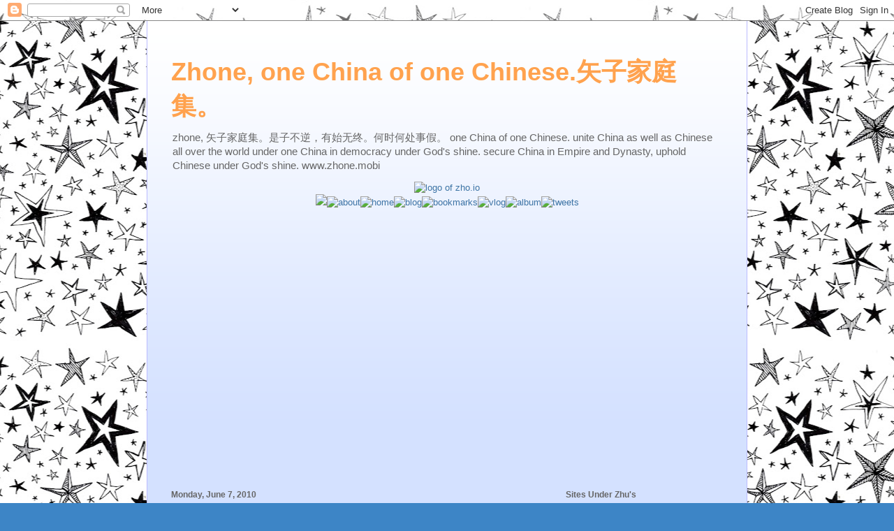

--- FILE ---
content_type: text/html; charset=UTF-8
request_url: https://blog.zhone.mobi/2010/06/sunny-days-with-lots-of-games.html
body_size: 23340
content:
<!DOCTYPE html>
<html class='v2' dir='ltr' xmlns='http://www.w3.org/1999/xhtml' xmlns:b='http://www.google.com/2005/gml/b' xmlns:data='http://www.google.com/2005/gml/data' xmlns:expr='http://www.google.com/2005/gml/expr'>
<head>
<link href='https://www.blogger.com/static/v1/widgets/335934321-css_bundle_v2.css' rel='stylesheet' type='text/css'/>
<meta content='IE=EmulateIE7' http-equiv='X-UA-Compatible'/>
<meta content='width=1100' name='viewport'/>
<meta content='text/html; charset=UTF-8' http-equiv='Content-Type'/>
<meta content='blogger' name='generator'/>
<link href='https://blog.zhone.mobi/favicon.ico' rel='icon' type='image/x-icon'/>
<link href='http://blog.zhone.mobi/2010/06/sunny-days-with-lots-of-games.html' rel='canonical'/>
<link rel="alternate" type="application/atom+xml" title="Zhone, one China of one Chinese.矢子家庭集&#12290;  - Atom" href="https://blog.zhone.mobi/feeds/posts/default" />
<link rel="alternate" type="application/rss+xml" title="Zhone, one China of one Chinese.矢子家庭集&#12290;  - RSS" href="https://blog.zhone.mobi/feeds/posts/default?alt=rss" />
<link rel="service.post" type="application/atom+xml" title="Zhone, one China of one Chinese.矢子家庭集&#12290;  - Atom" href="https://www.blogger.com/feeds/909559872639486084/posts/default" />

<link rel="alternate" type="application/atom+xml" title="Zhone, one China of one Chinese.矢子家庭集&#12290;  - Atom" href="https://blog.zhone.mobi/feeds/8193609992688649406/comments/default" />
<!--Can't find substitution for tag [blog.ieCssRetrofitLinks]-->
<link href='https://blogger.googleusercontent.com/img/b/R29vZ2xl/AVvXsEjfJQkoh4K8yodzL_Q4svyz71XHd3emdrFOIesiewXy9AuJB7nSvK9Gq94iRC9YLjHtlyClxnPlQb-MH3Ti9ArA2O1pLSDHu5NavgEurSNJC5jyhaDlHJEBLzmLhihuBmO_2oVcm9_Hz7Kc/s640/DSCF5533.JPG' rel='image_src'/>
<meta content='http://blog.zhone.mobi/2010/06/sunny-days-with-lots-of-games.html' property='og:url'/>
<meta content='sunny days with lots of games.' property='og:title'/>
<meta content='last night again dreamed of baby son, who sat in the inner circle of stadium watching a school sports game. when i attempted to care baby&amp;as...' property='og:description'/>
<meta content='https://blogger.googleusercontent.com/img/b/R29vZ2xl/AVvXsEjfJQkoh4K8yodzL_Q4svyz71XHd3emdrFOIesiewXy9AuJB7nSvK9Gq94iRC9YLjHtlyClxnPlQb-MH3Ti9ArA2O1pLSDHu5NavgEurSNJC5jyhaDlHJEBLzmLhihuBmO_2oVcm9_Hz7Kc/w1200-h630-p-k-no-nu/DSCF5533.JPG' property='og:image'/>
<title>Zhone, one China of one Chinese.矢子家庭集&#12290; : sunny days with lots of games.</title>
<style id='page-skin-1' type='text/css'><!--
/*
-----------------------------------------------
Blogger Template Style
Name:     Ethereal
Designer: Jason Morrow
URL:      jasonmorrow.etsy.com
----------------------------------------------- */
/* Content
----------------------------------------------- */
body {
font: normal normal 13px Arial, Tahoma, Helvetica, FreeSans, sans-serif;
color: #666666;
background: #3d85c6 url(//themes.googleusercontent.com/image?id=0BwVBOzw_-hbMMjViZWRiY2ItZTIzMi00MjU1LTgxY2ItOTI5OTQ0MmQ2Y2Fi) repeat scroll top center /* Credit: saw (http://www.istockphoto.com/googleimages.php?id=10763497&platform=blogger) */;
}
html body .content-outer {
min-width: 0;
max-width: 100%;
width: 100%;
}
a:link {
text-decoration: none;
color: #3d74a5;
}
a:visited {
text-decoration: none;
color: #4d469c;
}
a:hover {
text-decoration: underline;
color: #3d74a5;
}
.main-inner {
padding-top: 15px;
}
.body-fauxcolumn-outer {
background: transparent none repeat-x scroll top center;
}
.content-fauxcolumns .fauxcolumn-inner {
background: #d4e1ff url(//www.blogblog.com/1kt/ethereal/white-fade.png) repeat-x scroll top left;
border-left: 1px solid #bbbbff;
border-right: 1px solid #bbbbff;
}
/* Flexible Background
----------------------------------------------- */
.content-fauxcolumn-outer .fauxborder-left {
width: 100%;
padding-left: 0;
margin-left: -0;
background-color: transparent;
background-image: none;
background-repeat: no-repeat;
background-position: left top;
}
.content-fauxcolumn-outer .fauxborder-right {
margin-right: -0;
width: 0;
background-color: transparent;
background-image: none;
background-repeat: no-repeat;
background-position: right top;
}
/* Columns
----------------------------------------------- */
.content-inner {
padding: 0;
}
/* Header
----------------------------------------------- */
.header-inner {
padding: 27px 0 3px;
}
.header-inner .section {
margin: 0 35px;
}
.Header h1 {
font: normal bold 36px Impact, sans-serif;
color: #ffa24e;
}
.Header h1 a {
color: #ffa24e;
}
.Header .description {
font-size: 115%;
color: #666666;
}
.header-inner .Header .titlewrapper,
.header-inner .Header .descriptionwrapper {
padding-left: 0;
padding-right: 0;
margin-bottom: 0;
}
/* Tabs
----------------------------------------------- */
.tabs-outer {
position: relative;
background: transparent;
}
.tabs-cap-top, .tabs-cap-bottom {
position: absolute;
width: 100%;
}
.tabs-cap-bottom {
bottom: 0;
}
.tabs-inner {
padding: 0;
}
.tabs-inner .section {
margin: 0 35px;
}
*+html body .tabs-inner .widget li {
padding: 1px;
}
.PageList {
border-bottom: 1px solid #c2d8fa;
}
.tabs-inner .widget li.selected a,
.tabs-inner .widget li a:hover {
position: relative;
-moz-border-radius-topleft: 5px;
-moz-border-radius-topright: 5px;
-webkit-border-top-left-radius: 5px;
-webkit-border-top-right-radius: 5px;
-goog-ms-border-top-left-radius: 5px;
-goog-ms-border-top-right-radius: 5px;
border-top-left-radius: 5px;
border-top-right-radius: 5px;
background: #4eabff none ;
color: #ffffff;
}
.tabs-inner .widget li a {
display: inline-block;
margin: 0;
margin-right: 1px;
padding: .65em 1.5em;
font: normal normal 12px Arial, Tahoma, Helvetica, FreeSans, sans-serif;
color: #666666;
background-color: #c2d8fa;
-moz-border-radius-topleft: 5px;
-moz-border-radius-topright: 5px;
-webkit-border-top-left-radius: 5px;
-webkit-border-top-right-radius: 5px;
-goog-ms-border-top-left-radius: 5px;
-goog-ms-border-top-right-radius: 5px;
border-top-left-radius: 5px;
border-top-right-radius: 5px;
}
/* Headings
----------------------------------------------- */
h2 {
font: normal bold 12px Verdana, Geneva, sans-serif;
color: #666666;
}
/* Widgets
----------------------------------------------- */
.main-inner .column-left-inner {
padding: 0 0 0 20px;
}
.main-inner .column-left-inner .section {
margin-right: 0;
}
.main-inner .column-right-inner {
padding: 0 20px 0 0;
}
.main-inner .column-right-inner .section {
margin-left: 0;
}
.main-inner .section {
padding: 0;
}
.main-inner .widget {
padding: 0 0 15px;
margin: 20px 0;
border-bottom: 1px solid #dbdbdb;
}
.main-inner .widget h2 {
margin: 0;
padding: .6em 0 .5em;
}
.footer-inner .widget h2 {
padding: 0 0 .4em;
}
.main-inner .widget h2 + div, .footer-inner .widget h2 + div {
padding-top: 15px;
}
.main-inner .widget .widget-content {
margin: 0;
padding: 15px 0 0;
}
.main-inner .widget ul, .main-inner .widget #ArchiveList ul.flat {
margin: -15px -15px -15px;
padding: 0;
list-style: none;
}
.main-inner .sidebar .widget h2 {
border-bottom: 1px solid #dbdbdb;
}
.main-inner .widget #ArchiveList {
margin: -15px 0 0;
}
.main-inner .widget ul li, .main-inner .widget #ArchiveList ul.flat li {
padding: .5em 15px;
text-indent: 0;
}
.main-inner .widget #ArchiveList ul li {
padding-top: .25em;
padding-bottom: .25em;
}
.main-inner .widget ul li:first-child, .main-inner .widget #ArchiveList ul.flat li:first-child {
border-top: none;
}
.main-inner .widget ul li:last-child, .main-inner .widget #ArchiveList ul.flat li:last-child {
border-bottom: none;
}
.main-inner .widget .post-body ul {
padding: 0 2.5em;
margin: .5em 0;
list-style: disc;
}
.main-inner .widget .post-body ul li {
padding: 0.25em 0;
margin-bottom: .25em;
color: #666666;
border: none;
}
.footer-inner .widget ul {
padding: 0;
list-style: none;
}
.widget .zippy {
color: #666666;
}
/* Posts
----------------------------------------------- */
.main.section {
margin: 0 20px;
}
body .main-inner .Blog {
padding: 0;
background-color: transparent;
border: none;
}
.main-inner .widget h2.date-header {
border-bottom: 1px solid #dbdbdb;
}
.date-outer {
position: relative;
margin: 15px 0 20px;
}
.date-outer:first-child {
margin-top: 0;
}
.date-posts {
clear: both;
}
.post-outer, .inline-ad {
border-bottom: 1px solid #dbdbdb;
padding: 30px 0;
}
.post-outer {
padding-bottom: 10px;
}
.post-outer:first-child {
padding-top: 0;
border-top: none;
}
.post-outer:last-child, .inline-ad:last-child {
border-bottom: none;
}
.post-body img {
padding: 8px;
}
h3.post-title, h4 {
font: normal normal 24px Times, Times New Roman, serif;
color: #3d85c6;
}
h3.post-title a {
font: normal normal 24px Times, Times New Roman, serif;
color: #3d85c6;
text-decoration: none;
}
h3.post-title a:hover {
color: #3d74a5;
text-decoration: underline;
}
.post-header {
margin: 0 0 1.5em;
}
.post-body {
line-height: 1.4;
}
.post-footer {
margin: 1.5em 0 0;
}
#blog-pager {
padding: 15px;
}
.blog-feeds, .post-feeds {
margin: 1em 0;
text-align: center;
}
.post-outer .comments {
margin-top: 2em;
}
/* Comments
----------------------------------------------- */
.comments .comments-content .icon.blog-author {
background-repeat: no-repeat;
background-image: url([data-uri]);
}
.comments .comments-content .loadmore a {
background: #d4e1ff url(//www.blogblog.com/1kt/ethereal/white-fade.png) repeat-x scroll top left;
}
.comments .comments-content .loadmore a {
border-top: 1px solid #dbdbdb;
border-bottom: 1px solid #dbdbdb;
}
.comments .comment-thread.inline-thread {
background: #d4e1ff url(//www.blogblog.com/1kt/ethereal/white-fade.png) repeat-x scroll top left;
}
.comments .continue {
border-top: 2px solid #dbdbdb;
}
/* Footer
----------------------------------------------- */
.footer-inner {
padding: 30px 0;
overflow: hidden;
}
/* Mobile
----------------------------------------------- */
body.mobile  {
background-size: auto
}
.mobile .body-fauxcolumn-outer {
background: ;
}
.mobile .content-fauxcolumns .fauxcolumn-inner {
opacity: 0.75;
}
.mobile .content-fauxcolumn-outer .fauxborder-right {
margin-right: 0;
}
.mobile-link-button {
background-color: #4eabff;
}
.mobile-link-button a:link, .mobile-link-button a:visited {
color: #ffffff;
}
.mobile-index-contents {
color: #444444;
}
.mobile .body-fauxcolumn-outer {
background-size: 100% auto;
}
.mobile .mobile-date-outer {
border-bottom: transparent;
}
.mobile .PageList {
border-bottom: none;
}
.mobile .tabs-inner .section {
margin: 0;
}
.mobile .tabs-inner .PageList .widget-content {
background: #4eabff none;
color: #ffffff;
}
.mobile .tabs-inner .PageList .widget-content .pagelist-arrow {
border-left: 1px solid #ffffff;
}
.mobile .footer-inner {
overflow: visible;
}
body.mobile .AdSense {
margin: 0 -10px;
}

--></style>
<style>
		#Attribution1 {
		display: none;
		}
	</style>
<style id='template-skin-1' type='text/css'><!--
body {
min-width: 860px;
}
.content-outer, .content-fauxcolumn-outer, .region-inner {
min-width: 860px;
max-width: 860px;
_width: 860px;
}
.main-inner .columns {
padding-left: 0px;
padding-right: 260px;
}
.main-inner .fauxcolumn-center-outer {
left: 0px;
right: 260px;
/* IE6 does not respect left and right together */
_width: expression(this.parentNode.offsetWidth -
parseInt("0px") -
parseInt("260px") + 'px');
}
.main-inner .fauxcolumn-left-outer {
width: 0px;
}
.main-inner .fauxcolumn-right-outer {
width: 260px;
}
.main-inner .column-left-outer {
width: 0px;
right: 100%;
margin-left: -0px;
}
.main-inner .column-right-outer {
width: 260px;
margin-right: -260px;
}
#layout {
min-width: 0;
}
#layout .content-outer {
min-width: 0;
width: 800px;
}
#layout .region-inner {
min-width: 0;
width: auto;
}
--></style>
<link href='https://www.blogger.com/dyn-css/authorization.css?targetBlogID=909559872639486084&amp;zx=e2740708-e091-450c-88c2-6ffdb01ad31c' media='none' onload='if(media!=&#39;all&#39;)media=&#39;all&#39;' rel='stylesheet'/><noscript><link href='https://www.blogger.com/dyn-css/authorization.css?targetBlogID=909559872639486084&amp;zx=e2740708-e091-450c-88c2-6ffdb01ad31c' rel='stylesheet'/></noscript>
<meta name='google-adsense-platform-account' content='ca-host-pub-1556223355139109'/>
<meta name='google-adsense-platform-domain' content='blogspot.com'/>

<!-- data-ad-client=ca-pub-9658046570009353 -->

</head>
<body class='loading variant-blossoms1Blue'>
<div class='navbar section' id='navbar'><div class='widget Navbar' data-version='1' id='Navbar1'><script type="text/javascript">
    function setAttributeOnload(object, attribute, val) {
      if(window.addEventListener) {
        window.addEventListener('load',
          function(){ object[attribute] = val; }, false);
      } else {
        window.attachEvent('onload', function(){ object[attribute] = val; });
      }
    }
  </script>
<div id="navbar-iframe-container"></div>
<script type="text/javascript" src="https://apis.google.com/js/platform.js"></script>
<script type="text/javascript">
      gapi.load("gapi.iframes:gapi.iframes.style.bubble", function() {
        if (gapi.iframes && gapi.iframes.getContext) {
          gapi.iframes.getContext().openChild({
              url: 'https://www.blogger.com/navbar/909559872639486084?po\x3d8193609992688649406\x26origin\x3dhttps://blog.zhone.mobi',
              where: document.getElementById("navbar-iframe-container"),
              id: "navbar-iframe"
          });
        }
      });
    </script><script type="text/javascript">
(function() {
var script = document.createElement('script');
script.type = 'text/javascript';
script.src = '//pagead2.googlesyndication.com/pagead/js/google_top_exp.js';
var head = document.getElementsByTagName('head')[0];
if (head) {
head.appendChild(script);
}})();
</script>
</div></div>
<div class='body-fauxcolumns'>
<div class='fauxcolumn-outer body-fauxcolumn-outer'>
<div class='cap-top'>
<div class='cap-left'></div>
<div class='cap-right'></div>
</div>
<div class='fauxborder-left'>
<div class='fauxborder-right'></div>
<div class='fauxcolumn-inner'>
</div>
</div>
<div class='cap-bottom'>
<div class='cap-left'></div>
<div class='cap-right'></div>
</div>
</div>
</div>
<div class='content'>
<div class='content-fauxcolumns'>
<div class='fauxcolumn-outer content-fauxcolumn-outer'>
<div class='cap-top'>
<div class='cap-left'></div>
<div class='cap-right'></div>
</div>
<div class='fauxborder-left'>
<div class='fauxborder-right'></div>
<div class='fauxcolumn-inner'>
</div>
</div>
<div class='cap-bottom'>
<div class='cap-left'></div>
<div class='cap-right'></div>
</div>
</div>
</div>
<div class='content-outer'>
<div class='content-cap-top cap-top'>
<div class='cap-left'></div>
<div class='cap-right'></div>
</div>
<div class='fauxborder-left content-fauxborder-left'>
<div class='fauxborder-right content-fauxborder-right'></div>
<div class='content-inner'>
<header>
<div class='header-outer'>
<div class='header-cap-top cap-top'>
<div class='cap-left'></div>
<div class='cap-right'></div>
</div>
<div class='fauxborder-left header-fauxborder-left'>
<div class='fauxborder-right header-fauxborder-right'></div>
<div class='region-inner header-inner'>
<div class='header section' id='header'><div class='widget Header' data-version='1' id='Header1'>
<div id='header-inner'>
<div class='titlewrapper'>
<h1 class='title'>
<a href='https://blog.zhone.mobi/'>
Zhone, one China of one Chinese.矢子家庭集&#12290; 
</a>
</h1>
</div>
<div class='descriptionwrapper'>
<p class='description'><span>zhone, 矢子家庭集&#12290;是子不逆&#65292;有始无终&#12290;何时何处事假&#12290; one China of one Chinese. unite China as well as Chinese all over the world under one China in democracy under God's shine. secure China in Empire and Dynasty, uphold Chinese under God's shine.
www.zhone.mobi</span></p>
</div>
</div>
</div></div>
</div>
</div>
<div class='header-cap-bottom cap-bottom'>
<div class='cap-left'></div>
<div class='cap-right'></div>
</div>
</div>
</header>
<div class='tabs-outer'>
<div class='tabs-cap-top cap-top'>
<div class='cap-left'></div>
<div class='cap-right'></div>
</div>
<div class='fauxborder-left tabs-fauxborder-left'>
<div class='fauxborder-right tabs-fauxborder-right'></div>
<div class='region-inner tabs-inner'>
<div class='tabs section' id='crosscol'><div class='widget HTML' data-version='1' id='HTML5'>
<div class='widget-content'>
<div align="center"><a href="http://zho.io"><img alt="logo of zho.io" src="https://lh3.googleusercontent.com/blogger_img_proxy/AEn0k_tJ83K7g3RxDjd2N5FdiqaPmne4z-A_8KmFcSU7iAanfYfIae82RMNAuqm6dBs8NWDoaMYxdEqI8GFZ-0rsp0ZwrMqNgSZD=s0-d" width="789"></a><br />
<img src="https://lh3.googleusercontent.com/blogger_img_proxy/AEn0k_tVTZ_0dO0I5bhTcGrWy22Wx0JsRjKnDgAPxagVrdV_LvjT7aYDatnTuYc-POLeHzZABaicsduz3H-DUIa3AE2sLgGjsJI=s0-d" width="330"><a href="http://www.be21zh.org"><img alt="about" border="0" src="https://lh3.googleusercontent.com/blogger_img_proxy/AEn0k_tTdLOn-j_YI7kU4w7PcHuvabuyLGcYqGXlwE8LWdZM0A78pYE5bMCA9kekQFpw5as32dpRGTI-EJLtziNhJ1o81-wR7wc=s0-d" width="65"></a><a href="http://bbs.zhuson.com"><img alt="home" border="0" src="https://lh3.googleusercontent.com/blogger_img_proxy/AEn0k_sO0G7PMMxpV6JYBz8NO3jNCAjodH4OXoLqBFjSsnD6QRsKo78oJ78NjEwHKLnurGGBqjkssE2QtvZQMLtbGqyGU1PgQA=s0-d" width="55"></a><a href="http://blog.benzrad.us"><img alt="blog" border="0" src="https://lh3.googleusercontent.com/blogger_img_proxy/AEn0k_tceqiiV1lOTs1_sKEq5uMZGGDLfLrCYzaZVtBDqXkfCJT_E-wDwe42yraCYNDhJBHR6Ru1WE9urSHmXiMNLPJAdminvA=s0-d" width="47"></a><a href="http://delicious.com/chinado"><img alt="bookmarks" border="0" src="https://lh3.googleusercontent.com/blogger_img_proxy/AEn0k_s7JaV1RzicMexhv6p1mv6rQm0ccaXLf6hhgox1IjScxv8qU6pCfflOVyLTCCt6YVUhp_w9G_kwefORXDukN202qv4VVu5u_g=s0-d" width="83"></a><a href="//www.youtube.com/c/benzradzhu"><img alt="vlog" border="0" src="https://lh3.googleusercontent.com/blogger_img_proxy/AEn0k_ssg-lhiXbiGQELcZ8zkB02JJbSfXAe3Mn9k6xyF2wb8B_2isc2RdRYdmlz00ywf7XoCNKlUSokKYiX0CdcRZoaPRBFNw=s0-d" width="54"></a><a href="//get.google.com/albumarchive/107250294240596566174"><img alt="album" border="0" src="https://lh3.googleusercontent.com/blogger_img_proxy/AEn0k_uTZBdgcLdFBfm5ZUw9y2RHafJtYzlAh2fJiw2fFxC2-L1e6mZWRimw1n6MoHZz5dLYAhlHN9Za3m6OLESltxkuAiGIS5s=s0-d" width="61"></a><a href="http://twitter.com/benzillar"><img alt="tweets" border="0" src="https://lh3.googleusercontent.com/blogger_img_proxy/AEn0k_tjPnVpS3rOvimbgYZ-_F3IYGqNnk8AixasFn5-uzSLejbJkhfft2JZtV-jZbIepIxcdsYgi0NBEg8a1tRar5E6PfhxiZ5d=s0-d" width="94"></a><br />
<script async src="//pagead2.googlesyndication.com/pagead/js/adsbygoogle.js"></script>
<!-- 728x90, created 12/25/08 -->
<ins class="adsbygoogle"
     style="display:inline-block;width:728px;height:90px"
     data-ad-client="ca-pub-9658046570009353"
     data-ad-slot="7052941240"
     data-ad-format="auto"></ins>
<script>
(adsbygoogle = window.adsbygoogle || []).push({});
</script><br />
<iframe src="//rcm-na.amazon-adsystem.com/e/cm?o=1&p=48&l=ur1&category=amazonhomepage&f=ifr&linkID=59195ff0062d52e880229ae0db9c51c8&t=zhuson20-20&tracking_id=zhuson20-20" width="728" height="90" scrolling="no" border="0" marginwidth="0" style="border:none;" frameborder="0"></iframe></div>
</div>
<div class='clear'></div>
</div></div>
<div class='tabs no-items section' id='crosscol-overflow'></div>
</div>
</div>
<div class='tabs-cap-bottom cap-bottom'>
<div class='cap-left'></div>
<div class='cap-right'></div>
</div>
</div>
<div class='main-outer'>
<div class='main-cap-top cap-top'>
<div class='cap-left'></div>
<div class='cap-right'></div>
</div>
<div class='fauxborder-left main-fauxborder-left'>
<div class='fauxborder-right main-fauxborder-right'></div>
<div class='region-inner main-inner'>
<div class='columns fauxcolumns'>
<div class='fauxcolumn-outer fauxcolumn-center-outer'>
<div class='cap-top'>
<div class='cap-left'></div>
<div class='cap-right'></div>
</div>
<div class='fauxborder-left'>
<div class='fauxborder-right'></div>
<div class='fauxcolumn-inner'>
</div>
</div>
<div class='cap-bottom'>
<div class='cap-left'></div>
<div class='cap-right'></div>
</div>
</div>
<div class='fauxcolumn-outer fauxcolumn-left-outer'>
<div class='cap-top'>
<div class='cap-left'></div>
<div class='cap-right'></div>
</div>
<div class='fauxborder-left'>
<div class='fauxborder-right'></div>
<div class='fauxcolumn-inner'>
</div>
</div>
<div class='cap-bottom'>
<div class='cap-left'></div>
<div class='cap-right'></div>
</div>
</div>
<div class='fauxcolumn-outer fauxcolumn-right-outer'>
<div class='cap-top'>
<div class='cap-left'></div>
<div class='cap-right'></div>
</div>
<div class='fauxborder-left'>
<div class='fauxborder-right'></div>
<div class='fauxcolumn-inner'>
</div>
</div>
<div class='cap-bottom'>
<div class='cap-left'></div>
<div class='cap-right'></div>
</div>
</div>
<!-- corrects IE6 width calculation -->
<div class='columns-inner'>
<div class='column-center-outer'>
<div class='column-center-inner'>
<div class='main section' id='main'><div class='widget Blog' data-version='1' id='Blog1'>
<div class='blog-posts hfeed'>

          <div class="date-outer">
        
<h2 class='date-header'><span>Monday, June 7, 2010</span></h2>

          <div class="date-posts">
        
<div class='post-outer'>
<div class='post hentry'>
<a name='8193609992688649406'></a>
<h3 class='post-title entry-title'>
<a href='https://blog.zhone.mobi/2010/06/sunny-days-with-lots-of-games.html'>sunny days with lots of games.</a>
</h3>
<div class='post-header'>
<div class='post-header-line-1'></div>
</div>
<div class='post-body entry-content'>
<span style="font-family: georgia, serif; line-height: normal; font-size: small; "><p style="font-family: 'Times New Roman'; font-size: medium; ">last night again dreamed of baby son, who sat in the inner circle of stadium watching a school sports game. when i attempted to care baby&amp;asking him to move, his mom again refute my proposal, so i again lost temper and beat her. baby son cried and let me left. then i woke up. the scene in dream let me sorry, for i let baby indecisive, let his interest hurt, let me less know baby's true feelings. its a pale morning, i felt i need more reinforce from God, my passed dad, Masheng, my Crowned Queen of Japan. God, u know all my road toward my new China Empire of 1109 years' soverein, u know what's i care most. put more tasks on me before the emerging reality turns clearer. bring my second son, one of ur gift for Masheng&amp;me. promote me to new stage with my girls, esp. girl Zhou now, in best time in new marriage. God, let the thirsty drinks water, the burning for losing&amp;revengeful healed. God, i forever live with u, my passed dad&amp;most beloved baby son, warrenzh, owner of domain, warozhu.com.</p><span style="font-family: 'Times New Roman'; font-size: medium; "><br></span><p style="font-family: 'Times New Roman'; font-size: medium; ">God, my life here is quite enjoyable, except missing for my baby son, warren zhu. God, let my beloved in peace, lent ur Son more insight.</p><span style="font-family: 'Times New Roman'; font-size: medium; "><br></span><h2 style="font-family: 'Times New Roman'; font-size: medium; ">benzrad's tweets on Jun 2,2010</h2><span style="font-family: 'Times New Roman'; font-size: medium; ">God, i got my new portable hard disk. thx!^finally got my 3rd portable hard disk with my elder sister's loan, including 2 wrecked in those years, like flying in clear sky! just got all data backup onto it. so clean now! the purchase happened in the county city, with my 2 brother-in-law&amp;a nephew's companion. shot more photos on the way for panorama. now i can drive my notebook more swiftly with less data load on it. without breakfast i launched, delayed some time in the county for elder sister who brought the loan arrived lately. its cloudy in the morning, but turns sunny when i returned home&amp;launched to migrate/backup data onto the new hard disk. now it turned pale again. God saves.</span><span style="font-family: 'Times New Roman'; font-size: medium; "><br></span><span style="font-family: 'Times New Roman'; font-size: medium; "><br></span><span style="font-family: 'Times New Roman'; font-size: medium; ">all morning prepared posting blog with recent photos. first time tried panorama software to combine some photos of Zhudajiu village, and the result really daunting/amazing! treated visiting girls with games. when it drizzled i felt at home, and buzzed elder sister about the loan to buy myself a portable hard disk as she promised several days ago. positive answer at once gained. in the night arranged next day's contacting&amp;buying details with elder sister. talked to baby's mom about baby's birthday, but she refuted to go online. restless night for the joy of owning new storage media.</span><span style="font-family: 'Times New Roman'; font-size: medium; "><br></span><span style="font-family: 'Times New Roman'; font-size: medium; ">enjoy new portable storage.^migrated&amp;backup data to new portable disk most afternoon, real nice work. mother bough fish. dined in back yard among dirty neighbor wives. haunted outside when mother babbled with a cheap woman. chatted with some folks in front plaza of the village. demons, including my elder brother, and good willed villagers let me wonder in front of fish pond in front Zhudajiu. buzzed baby's mom about remission. felt discrete but mother sat aside me in room attempting rubbling. God, clear my way toward the Holy!</span><span style="font-family: 'Times New Roman'; font-size: medium; "><br></span><span style="font-family: 'Times New Roman'; font-size: medium; "><br></span><h2 style="font-family: 'Times New Roman'; font-size: medium; ">benzrad's tweets on Jun 3,2010</h2><span style="font-family: 'Times New Roman'; font-size: medium; ">busy with posting recent photos, esp. panoramas i made.^posting recent photos, including panoramas from footage. its sunny in morning, but now turns pale. nice to see task done.</span><span style="font-family: 'Times New Roman'; font-size: medium; "><br></span><span style="font-family: 'Times New Roman'; font-size: medium; ">the author has some points, but as to me, visionary or other great merit, is naturally lives in the living mind, lives in God's message. the holder don't hesitate in himself on things or vision ahead.</span><span style="font-family: 'Times New Roman'; font-size: medium; "><br></span><span style="font-family: 'Times New Roman'; font-size: medium; ">BTW, i don't think facebook will replace nor wipe out google, but enrich the diversity of coming mobile information world with instant access anytime anywhere, with google, who exactly at the same time an innovator on the task. facebook more and more evolves itself from a close friends circle into an open world publish, like what google a veteran been with.</span><span style="font-family: 'Times New Roman'; font-size: medium; "><br></span><span style="font-family: 'Times New Roman'; font-size: medium; ">in a word, the world coming is a freer and more capable multiply dimensions. people live with more support of independent and plenty, esp digitally. God, of the world never seen and ever sees, don't let the world deteriorate but constantly surprising the world witnesses.</span><span style="font-family: 'Times New Roman'; font-size: medium; "><br></span><span style="font-family: 'Times New Roman'; font-size: medium; "><br></span><span style="font-family: 'Times New Roman'; font-size: medium; ">read till waist fatigue.^read all afternoon, also attending download. rest some time on long bench in early dusk in front yard with music from cellphone. dinner is rich with pepper&amp;fish in backyard. the neighbor husband tried to chat when we busy eating. haunted outside, taste water from the old well when i met a honest folk carrying water&amp;follow him to his house. babbled about nowadays China and International affairs. felt dirty after left, praying God's save on way to front pond, where i clean my thoughts. teased grandson of elder brother awhile on way home. mother foolishly while selfishly comment anybody talking to me should be obliged, i replied, anyone i talked to honored. she also attempted to persuade me doing chores myself. baby's mom, emakingir, talked online about the clerk woman in office designed detaining baby's kindergarten allowance granted by the company's policy, aiming to let me close my journey here. i decided to let it go.</span><span style="font-family: 'Times New Roman'; font-size: medium; "><br></span><h2 style="font-family: 'Times New Roman'; font-size: medium; ">benzrad's tweets&amp;comment on Jun 4,2010</h2><span style="font-family: 'Times New Roman'; font-size: medium; "><span style="font-size: 14px; line-height: 22px; font-family: Arial, Helvetica, sans-serif; "><span style="line-height: 19px; font-family: Tahoma, Arial; color: rgb(51, 51, 51); font-size: 12px; "><div rel="bentchu" style="line-height: 23px; margin-top: 0px; margin-right: 0px; margin-bottom: 0px; margin-left: 0px; padding-top: 0px; padding-right: 0px; padding-bottom: 0px; padding-left: 0px; float: left; display: inline; height: 23px; font-size: 14px; color: rgb(153, 153, 153); "><strong style="line-height: 22px; font-style: normal; font-weight: normal; padding-right: 5px; text-align: left; "><a href="http://t.qq.com/bentchu" style="line-height: 22px; color: rgb(43, 74, 120); text-decoration: none; " title="benzrad朱本主子卓(@bentchu)">benzrad朱本主子卓</a></strong>转播:&nbsp;</div><div style="line-height: 22px; margin-top: 0px; margin-right: 0px; margin-bottom: 0px; margin-left: 0px; padding-top: 0px; padding-right: 0px; padding-bottom: 0px; padding-left: 0px; display: inline; font-size: 14px; overflow-x: hidden; overflow-y: hidden; word-wrap: break-word; ">让他们徒劳的投资这些公器&#65288;实乃私器&#65289;吧&#65292;直到压垮他们仍然无救&#65292;那就是我们的曙光初照&#12290;</div></span><div style="line-height: 22px; "><span style="line-height: 19px; font-family: Tahoma, Arial; color: rgb(51, 51, 51); font-size: 12px; "><div style="line-height: 22px; margin-top: 0px; margin-right: 0px; margin-bottom: 0px; margin-left: 0px; padding-top: 0px; padding-right: 0px; padding-bottom: 0px; padding-left: 0px; display: inline; font-size: 14px; overflow-x: hidden; overflow-y: hidden; word-wrap: break-word; "></div><strong style="line-height: 19px; font-style: normal; font-weight: normal; padding-right: 5px; text-align: left; "><a href="http://t.qq.com/lianyue" style="line-height: 19px; color: rgb(43, 74, 120); text-decoration: none; " title="连岳(@lianyue)">连岳</a><a class="vip" href="http://t.qq.com/certification" style="line-height: 19px; color: rgb(43, 74, 120); text-decoration: none; background-image: url(https://lh3.googleusercontent.com/blogger_img_proxy/AEn0k_tsquj7izyzEgRZTDgM6Uz_OHFGzFsj9D8pxLb2AR-b_ObQtJEHJqa_jwGPlPhjcXi92DAvf_jp2ekI-1aHS0_MhnlDQBASA2NyMtVZ-XyeoBzRJQ=s0-d); background-attachment: initial; background-origin: initial; background-clip: initial; background-color: initial; display: inline-block; width: 16px; height: 16px; overflow-x: hidden; overflow-y: hidden; margin-left: 2px; vertical-align: text-top; background-position: -212px -130px; background-repeat: no-repeat no-repeat; " target="_blank" title="腾讯认证"></a>:</strong>京华时报&#65306;永州市法院枪击案后&#65292;北京市各级法院都已加强了安保力度&#12290;部分法院实行了贴身扫描&#12289;启动24小时安防监控系统等措施&#12290;&#8212;&#8212;公正才是最好的安保措施&#12290;</span></div><div style="line-height: 22px; "><span style="line-height: 19px; font-family: Tahoma, Arial; color: rgb(51, 51, 51); font-size: 12px; "><br></span></div></span></span><span style="font-family: 'Times New Roman'; font-size: medium; ">post panorama to panoramio.^read since got up. posted latest tweets to 163&amp;qq. posted recent photos to family panoramio. tried to update&amp;addons songbird to play bible radio, but again failed. maybe i need a solution for online radio. hunted for d/l late afternoon. mother cooked rich meal. haunted front plaza&amp;shot more photos. visited building new house in outer field of Zhudajiu. buzzed baby's mom discussing if she would bring baby son visit Zhudajiu in coming summer vacation&amp;return to Qiqihar whole family before new term, but she refuted. sorted stuff in night, read more after watched awhile TV about Japan's new primer. a neighbor son returned with his wife, who both lives in Xi'an, western China, in dusk.</span><span style="font-family: 'Times New Roman'; font-size: medium; "><br></span><span style="font-family: 'Times New Roman'; font-size: medium; "><br></span><h2 style="font-family: 'Times New Roman'; font-size: medium; ">benzrad's tweet on Jun 5,2010</h2><span style="font-family: 'Times New Roman'; font-size: medium; ">tried new panorama tool.^worked since got up. tried a new panorama creator but didn't satisfied. village girl students visited&amp;gamed on my notebook. os infected again amid trying new radio softwares. restored os after gaming girls left. now clearer sky waving to me in surfing waves.</span><span style="font-family: 'Times New Roman'; font-size: medium; "><br></span><span style="font-family: 'Times New Roman'; font-size: medium; ">post photo, esp. panorama to domestic web album.^dined in backyard. haunted village front yard. chatted with a guy in his front yard, also shot photo for a visiting elder woman. teased some kids in the village open space, till some demon kids too annoying. post recent photos, esp panorama of village's front space to domestic web album.</span><span style="font-family: 'Times New Roman'; font-size: medium; "><br></span><span style="font-family: 'Times New Roman'; font-size: medium; "><br></span><h2 style="font-family: 'Times New Roman'; font-size: medium; ">benzrad's tweet on Jun 6,2010</h2><span style="font-family: 'Times New Roman'; font-size: medium; ">read, then let village girls gamed on notebook as God grants.^enjoyed reading till the 2 girls visited again. wondered in sunshine in front yard, talking with dad&amp;baby son, God of Universe. met another girl who smartest&amp;missing in morning for she visited her grandma since last afternoon. mother let vendor installed new gas range. its a blessing afternoon.</span><span style="font-family: 'Times New Roman'; font-size: medium; "><br></span><span style="font-family: 'Times New Roman'; font-size: medium; ">dined with beer. haunted outside, shot a baby girl&amp;invited to dine with their family by a retired doctor. shown them movie of his granddaughter's performance on their TV. returned when it dark. talked to baby how i glad today with communication with God&amp;him in sunshine.</span></span>    <br/>          <table style="width:auto;"><tr><td><a href="//picasaweb.google.com/benzillar/HometownJourney#5479823191899939010"><img height="320" src="https://blogger.googleusercontent.com/img/b/R29vZ2xl/AVvXsEjfJQkoh4K8yodzL_Q4svyz71XHd3emdrFOIesiewXy9AuJB7nSvK9Gq94iRC9YLjHtlyClxnPlQb-MH3Ti9ArA2O1pLSDHu5NavgEurSNJC5jyhaDlHJEBLzmLhihuBmO_2oVcm9_Hz7Kc/s640/DSCF5533.JPG" width="418"></a></td></tr><tr><td style="font-family:arial,sans-serif; font-size:11px; text-align:right">From <a href="//picasaweb.google.com/benzillar/HometownJourney?feat=embedwebsite">Hometown Journey &#8545;</a></td></tr></table>    <table style="width:auto;"><tr><td><a href="//picasaweb.google.com/benzillar/HometownJourney#5479823575329092802"><img height="320" src="https://blogger.googleusercontent.com/img/b/R29vZ2xl/AVvXsEiloBB71eWS7atqaOaLuB5ZOYq7IyCPws7nH1I-gBWQfzIdx7STH4_UyBlkl9ej1CQ1Z9YXrmsZ8rAPF0Jvcpc7zi1XjEzLxb2PPERWimEJvF8ncoXVwSuFo7bYycyz5pAoCczpk3OTRvMv/s640/DSCF5542.JPG" width="418"></a></td></tr><tr><td style="font-family:arial,sans-serif; font-size:11px; text-align:right">From <a href="//picasaweb.google.com/benzillar/HometownJourney?feat=embedwebsite">Hometown Journey &#8545;</a></td></tr></table>    <table style="width:auto;"><tr><td><a href="//picasaweb.google.com/benzillar/HometownJourney#5479825093993376162"><img height="200" src="https://blogger.googleusercontent.com/img/b/R29vZ2xl/AVvXsEi-bcN5Ufiy74OTLaiBqwgyQ7GaM3U-GoKKFXSmGVeEk9inumqIgTqWBRQoBHJ4g-5VYI1pG-SZeigjiyXJumDigCEhxn1bdM-pkvFqnIu5YO-V_YPxPbH4EOc52DAcDdz-I7PdEMCiQJ17/s912/zhudajiufrontrt.jpg" width="618"></a></td></tr><tr><td style="font-family:arial,sans-serif; font-size:11px; text-align:right">From <a href="//picasaweb.google.com/benzillar/HometownJourney?feat=embedwebsite">Hometown Journey &#8545;</a></td></tr></table>    <br/>      for picasaweb&flickr blocked within China mainland, the shit&dog dominated sinful land, here some digest of photos hosted domestically.<br/>    <a href="http://iidchina.photo.hexun.com/80155807_1783958_d.html" target="_new"><img height="320" src="https://lh3.googleusercontent.com/blogger_img_proxy/AEn0k_sNGwZaQlX5lN_3aEA7tFgx3pgjVWPkb-WVM_-jb_YSb8WKxI2dlhb2e8wglqZRnheZAhTYSCEmKgGJLxTRpO8XhUH4HHz0Bwdngu-_bcPC18i0hbkZRpyHvixzr1GiZy0jXoroVYBVrTFKCK_fQ45aXf4hhlQ=s0-d" width="418"></a><br/>a gracious sunset.<br/>  <a href="http://iidchina.photo.hexun.com/80155807_1783958_d.html#80155811" target="_new"><img height="320" src="https://lh3.googleusercontent.com/blogger_img_proxy/AEn0k_tTyYL8q-0_bg9CFNS2_RYQSZjTPsy8TeUkF-1k9Cgn3an877ydT4VSkrckj8eRz7gKrM-lW4CzHbonp4pGP34UFJ2Esjsl3be_wEYfxHjoAXNK1KTOEIBFybcARlWTkw7dRTYpzO0XomUtTVV39zIYszwfUA=s0-d" width="418"></a><br/>village Zhudajiu's kids and cows, which less and less nowadays.<br/>  <a href="http://iidchina.photo.hexun.com/80155786_1783958_d.html" target="_new"><img height="220" src="https://lh3.googleusercontent.com/blogger_img_proxy/AEn0k_vD0D2q3crM_zYAKtt-tQ5JrawpXBtApLqFLpknQx8uGpqrRDBBJ3LhEIddyr-fXkzYUTvvk6WmP-8mzS8uvWQ6F71y7x0FIyb-N1Ug_kjyfWDU0QT8T6uUZKBDEr1pNGDmZKHvlyC3PnGiBQReeXN95DWw6Lo=s0-d" width="768"></a><br/>panorama of Zhudajiu's front space.朱大九村口全景图&#12290;<br/>    <a href="http://posterous.com/getfile/files.posterous.com/zhudajiu/ZHnUfVjEZaiAtMo5gQSEbDGtE2mENKdbSbD9JuYPnsxQRnNyDqZuh2Ef5dYV/zhudajiufrontrt.jpg.scaled.1000.jpg" target="_blank">   <img alt="" height="156" src="https://lh3.googleusercontent.com/blogger_img_proxy/[base64]s0-d" width="500"></a><br/><a href="http://posterous.com/getfile/files.posterous.com/zhudajiu/qypcuy9FCyv04JchanhUFz8HljP9r5YBPVwJb5dQ68Ruxjoasl6twHJELi81/0zhudajiufrontplaza_14444x2396.jpg.scaled.1000.jpg" target="_blank"><img alt="" height="83" src="https://lh3.googleusercontent.com/blogger_img_proxy/[base64]s0-d" width="500"></a><br/>   <div><a href="http://zhudajiu.posterous.com/" target="_blank">See and download the full gallery  on posterous</a></div>  <font size="2"><font face="georgia,serif"><br></font></font> 
<div style='clear: both;'></div>
</div>
<div class='post-footer'>
<div class='post-footer-line post-footer-line-1'><span class='post-author vcard'>
Posted by
<span class='fn'>benzrad华中朱子卓</span>
</span>
<span class='post-timestamp'>
at
<a class='timestamp-link' href='https://blog.zhone.mobi/2010/06/sunny-days-with-lots-of-games.html' rel='bookmark' title='permanent link'><abbr class='published' title='2010-06-07T09:13:00+08:00'>9:13&#8239;AM</abbr></a>
</span>
<span class='post-comment-link'>
</span>
<span class='post-icons'>
<span class='item-action'>
<a href='https://www.blogger.com/email-post/909559872639486084/8193609992688649406' title='Email Post'>
<img alt="" class="icon-action" height="13" src="//img1.blogblog.com/img/icon18_email.gif" width="18">
</a>
</span>
<span class='item-control blog-admin pid-952883689'>
<a href='https://www.blogger.com/post-edit.g?blogID=909559872639486084&postID=8193609992688649406&from=pencil' title='Edit Post'>
<img alt='' class='icon-action' height='18' src='https://resources.blogblog.com/img/icon18_edit_allbkg.gif' width='18'/>
</a>
</span>
</span>
<span class='post-backlinks post-comment-link'>
</span>
<div class='post-share-buttons'>
<a class='goog-inline-block share-button sb-email' href='https://www.blogger.com/share-post.g?blogID=909559872639486084&postID=8193609992688649406&target=email' target='_blank' title='Email This'><span class='share-button-link-text'>Email This</span></a><a class='goog-inline-block share-button sb-blog' href='https://www.blogger.com/share-post.g?blogID=909559872639486084&postID=8193609992688649406&target=blog' onclick='window.open(this.href, "_blank", "height=270,width=475"); return false;' target='_blank' title='BlogThis!'><span class='share-button-link-text'>BlogThis!</span></a><a class='goog-inline-block share-button sb-twitter' href='https://www.blogger.com/share-post.g?blogID=909559872639486084&postID=8193609992688649406&target=twitter' target='_blank' title='Share to X'><span class='share-button-link-text'>Share to X</span></a><a class='goog-inline-block share-button sb-facebook' href='https://www.blogger.com/share-post.g?blogID=909559872639486084&postID=8193609992688649406&target=facebook' onclick='window.open(this.href, "_blank", "height=430,width=640"); return false;' target='_blank' title='Share to Facebook'><span class='share-button-link-text'>Share to Facebook</span></a><a class='goog-inline-block share-button sb-pinterest' href='https://www.blogger.com/share-post.g?blogID=909559872639486084&postID=8193609992688649406&target=pinterest' target='_blank' title='Share to Pinterest'><span class='share-button-link-text'>Share to Pinterest</span></a>
</div>
</div>
<div class='post-footer-line post-footer-line-2'><span class='post-labels'>
</span>
</div>
<div class='post-footer-line post-footer-line-3'><span class='star-ratings'>
</span>
<span class='reaction-buttons'>
</span>
<span class='post-location'>
</span>
</div>
</div>
</div>
<div class='comments' id='comments'>
<a name='comments'></a>
<h4>No comments:</h4>
<div id='Blog1_comments-block-wrapper'>
<dl class='avatar-comment-indent' id='comments-block'>
</dl>
</div>
<p class='comment-footer'>
<div class='comment-form'>
<a name='comment-form'></a>
<h4 id='comment-post-message'>Post a Comment</h4>
<p>
</p>
<a href='https://www.blogger.com/comment/frame/909559872639486084?po=8193609992688649406&hl=en&saa=85391&origin=https://blog.zhone.mobi' id='comment-editor-src'></a>
<iframe allowtransparency='true' class='blogger-iframe-colorize blogger-comment-from-post' frameborder='0' height='410px' id='comment-editor' name='comment-editor' src='' width='100%'></iframe>
<script src='https://www.blogger.com/static/v1/jsbin/2830521187-comment_from_post_iframe.js' type='text/javascript'></script>
<script type='text/javascript'>
      BLOG_CMT_createIframe('https://www.blogger.com/rpc_relay.html');
    </script>
</div>
</p>
</div>
</div>
<div class='inline-ad'>
<script type="text/javascript">
    google_ad_client = "ca-pub-9658046570009353";
    google_ad_host = "ca-host-pub-1556223355139109";
    google_ad_host_channel = "L0007";
    google_ad_slot = "8867496071";
    google_ad_width = 468;
    google_ad_height = 60;
</script>
<!-- oneizh_main_Blog1_468x60_as -->
<script type="text/javascript"
src="//pagead2.googlesyndication.com/pagead/show_ads.js">
</script>
</div>

        </div></div>
      
</div>
<div class='blog-pager' id='blog-pager'>
<span id='blog-pager-newer-link'>
<a class='blog-pager-newer-link' href='https://blog.zhone.mobi/2010/06/1420-felt-bit-sorry.html' id='Blog1_blog-pager-newer-link' title='Newer Post'>Newer Post</a>
</span>
<span id='blog-pager-older-link'>
<a class='blog-pager-older-link' href='https://blog.zhone.mobi/2010/06/1454-tried-new-panorama-tool.html' id='Blog1_blog-pager-older-link' title='Older Post'>Older Post</a>
</span>
<a class='home-link' href='https://blog.zhone.mobi/'>Home</a>
</div>
<div class='clear'></div>
<div class='post-feeds'>
<div class='feed-links'>
Subscribe to:
<a class='feed-link' href='https://blog.zhone.mobi/feeds/8193609992688649406/comments/default' target='_blank' type='application/atom+xml'>Post Comments (Atom)</a>
</div>
</div>
</div></div>
</div>
</div>
<div class='column-left-outer'>
<div class='column-left-inner'>
<aside>
</aside>
</div>
</div>
<div class='column-right-outer'>
<div class='column-right-inner'>
<aside>
<div class='sidebar section' id='sidebar-right-1'><div class='widget HTML' data-version='1' id='HTML6'>
<h2 class='title'>Sites Under Zhu's</h2>
<div class='widget-content'>
<div align=center><a href="//www.be21zh.org" target="_blank" title="be21zh.org二一新纪"><img alt="logo" src="//zhuson.com/img/be21zhlogo3.png"/></a><br/>
<a href="//blog.benzrad.us" target="_blank" title="benzrad.us华中朱子卓"><img alt="logo" src="//zhuson.com/img/benzyrnillogo2.png"/></a><br/>
<a href="//zho.io" target="_blank" title="zho.io往来中文网"><img alt="logo" src="//zhuson.com/img/ChinaD.png"/></a><br/>
<a href="//www.faezrland.me" target="_blank" title="faezrland.me羽朕"><img alt="logo" src="//zhuson.com/img/faezrland2.png"/></a><br/>
<a href="//www.zhus.asia" target="_blank" title="zhus.asia我姓朱&#65292;我信主"><img alt="logo" src="//zhuson.com/img/zhudajiu4.png"/></a><br/>
<a href="https://agarten.in" target="_blank" title="agarten.in一元夙愿&#65292;花开天涯"><img alt="logo" src="//zhuson.com/img/emagarten2.png"/></a><br/>
<a href="//www.riveryog.biz" target="_blank" title="riveryog旎宫嘉坊"><img alt="logo" src="//zhuson.com/img/rainform2.png"/></a>
<hr/> <a href="//www.gotrus.com" target="_blank" title="gotrus.com鄂信地&#65292;我姓帝"><img alt="logo" src="//zhuson.com/img/beinzh.png"/></a><br/>
<a href="//www.billingzhu.com" target="_blank" title="Billingzhu.com毗邻住&#65292;朱彼领"><img alt="logo" src="//zhuson.com/img/emake2.png"/></a><br/>
<a href="//bbs.zhuson.com" target="_blank" title="zhuson.com中美一家神"><img alt="logo" src="//zhuson.com/img/zhuson5.png"/></a><br/>
<a href="//www.2idc.info" target="_blank" title="IIDChina我帝中华"><img alt="logo" src="//zhuson.com/img/IIDChina.png"/></a><br/>
<a href="//www.zhone.mobi" target="_blank" title="zhone.mobi矢子家庭集"><img alt="logo" src="//zhuson.com/img/oneizh.png"/></a><br/>
<a href="//t.birdo.us" target="_blank" title="birdo.us天下予帝"><img alt="logo" src="//zhuson.com/img/imakeit.png"/></a><br/>
<a href="//www.birdous.com" target="_blank" title="birdous.com天下羽帝"><img alt="logo" src="//zhuson.com/img/birdous.png"/></a>

<hr/> <a href="//wozon.net" target="_blank" title="wozon.net祖是战火"><img alt="logo" src="//zhuson.com/img/wozon.png"/></a><br/>
<a href="//co.faezrland.co" target="_blank" title="faezrland.co天下主家"><img alt="logo" src="//zhuson.com/img/warranzh.png"/></a><br/>
<a href="//dabbog.com" target="_blank" title="dabbog.com民主中国制"><img alt="logo" src="//zhuson.com/img/warrant.png"/></a><br/>
<a href="//woga.me" target="_blank" title="woga.me哦游戏"><img alt="logo" src="//zhuson.com/img/wardzh.png"/></a><br/>
<a href="//zuo.center" target="_blank" title="zuo.center星三国合作中心"><img alt="logo" src="//zhuson.com/img/warwinzh.png"/></a><br/>
<a href="//www.warozhu.com" target="_blank" title="warozhu.com帝之战和"><img alt="logo" src="//zhuson.com/img/warozhu2.png"/></a><br/>
<a href="//www.woz.fm" target="_blank" title="woz.fm楚甲主"><img alt="logo" src="//zhuson.com/img/wozfm.png"/></a><br />
<script type="text/javascript"><!--google_ad_client="pub-9658046570009353";google_ad_host="pub-6693688277674466";google_ad_width=120;google_ad_height=600;google_ad_format="120x600_as";google_ad_type="text_image";google_color_border="FFFFFF";google_color_bg="FFFFFF";google_color_link="000000";google_color_url="F26D7D";google_color_text="5F6A72";//--></script><script type="text/javascript" src="//pagead2.googlesyndication.com/pagead/show_ads.js"></script>
</div>
</div>
<div class='clear'></div>
</div><div class='widget HTML' data-version='1' id='HTML2'>
<h2 class='title'>my flickr album</h2>
<div class='widget-content'>
<!-- Start of Flickr Badge -->
<style type="text/css">
#flickr_badge_source_txt {padding:0; font: 11px Arial, Helvetica, Sans serif; color:#666666;}
#flickr_badge_icon {display:block !important; margin:0 !important; border: 1px solid rgb(0, 0, 0) !important;}
#flickr_icon_td {padding:0 5px 0 0 !important;}
.flickr_badge_image {text-align:center !important;}
.flickr_badge_image img {border: 1px solid black !important;}
#flickr_badge_uber_wrapper {width:150px;}
#flickr_www {display:block; text-align:center; padding:0 10px 0 10px !important; font: 11px Arial, Helvetica, Sans serif !important; color:#3993ff !important;}
#flickr_badge_uber_wrapper a:hover,
#flickr_badge_uber_wrapper a:link,
#flickr_badge_uber_wrapper a:active,
#flickr_badge_uber_wrapper a:visited {text-decoration:none !important; background:inherit !important;color:#3993ff;}
#flickr_badge_wrapper {background-color:#669900;border: solid 1px #000000}
#flickr_badge_source {padding:0 !important; font: 11px Arial, Helvetica, Sans serif !important; color:#666666 !important;}
</style>
<table id="flickr_badge_uber_wrapper" border="0" cellpadding="0" cellspacing="10"><tr><td><a id="flickr_www" href="http://www.flickr.com">www.<strong style="color:#3993ff">flick<span style="color:#ff1c92">r</span></strong>.com</a><table border="0" id="flickr_badge_wrapper" cellpadding="0" cellspacing="10">
<script src="//www.flickr.com/badge_code_v2.gne?show_name=1&amp;count=3&amp;display=latest&amp;size=t&amp;layout=v&amp;source=user&amp;user=35561736@N04" type="text/javascript"></script>
<tr>
<td id="flickr_badge_source" valign="center" align="center">
<table border="0" cellpadding="0" cellspacing="0"><tr>
<td id="flickr_icon_td" width="10"><a href="http://www.flickr.com/photos/zhudajiu/"><img id="flickr_badge_icon" alt="zhudajiu朱大九——龙泉之眼&#39;s items" width="48" src="https://lh3.googleusercontent.com/blogger_img_proxy/AEn0k_s1Fi48-MKyFvE3xGKA_uRrV5dORVKxi3XixUmkx6mNeKmZQOKTid_mRYQ09Wd310AC71WwwWERM97WrPugE-v-TpNNk_U9_xtxlqypVOU9kP1peKilxhambKYv06fGUtuWjHF9w54b8FxvEU6PFeDhSXzjqN4Y7fTdoA=s0-d" height="48" align="left"></a></td>
<td id="flickr_badge_source_txt"><nobr>Go to</nobr> <a href="http://www.flickr.com/photos/zhudajiu/">zhudajiu朱大九&#8212;&#8212;龙泉之眼's photostream</a></td>
</tr></table>
</td>
</tr>
</table>
</td></tr></table>
<!-- End of Flickr Badge -->
</div>
<div class='clear'></div>
</div><div class='widget HTML' data-version='1' id='HTML4'>
<h2 class='title'>Our Google Groups</h2>
<div class='widget-content'>
<table width="200"><tbody><tr><td>
<div>
<table style="border: 0px solid rgb(170, 0, 51); font-size: small;" width="200" align="left"><tbody><tr><td colspan="2" align="middle"><b>Subscribe to faezrland, 天下主家</b></td></tr><form action="http://groups.google.com/group/faezrland/boxsubscribe"></form><tr><td>Email: <input name="email" size="19" /></td><td>
<table style="border: 0px outset rgb(255, 204, 51); padding: 0px; background-color: rgb(255, 204, 51);"><tbody><tr><td valign="bottom"><input value="Join" name="sub" type="submit" /></td></tr></tbody></table>
</td></tr><tr><td colspan="2" align="middle">
<table><tbody><tr><td><img tabindex="0" alt="Google Groups" src="https://lh3.googleusercontent.com/blogger_img_proxy/AEn0k_s3GORSijcSjMRSI_A0xSEzJWsoiGdBeYIfZI5RzEhRAnmFg5dmgH_hK34OQOLLNAeYbsdqUVMZO5_cIa9aSKvkrgRZeVfrGadm5F8xuFJueni0JWOkpwNY=s0-d" width="60" height="25"></td><td><a href="http://groups.google.com/group/faezrland">Browse Archives</a> at <a href="http://groups.google.com/">groups.google.com</a></td></tr></tbody></table>
</td></tr></tbody></table>
</div>
</td></tr><tr><td>
<div>
<table style="border: 0px solid rgb(170, 0, 51); font-size: small;" width="200" align="left"><tbody><tr><td colspan="2" align="middle"><b>Subscribe to benzyrnill,set to fly. 鸠昱隆嘉</b></td></tr><form action="http://groups.google.com/group/benzyrnill/boxsubscribe"></form><tr><td>Email: <input name="email" size="19" /></td><td>
<table style="border: 0px outset rgb(255, 204, 51); padding: 0px; background-color: rgb(255, 204, 51);"><tbody><tr><td valign="bottom"><input value="Join" name="sub" type="submit" /></td></tr></tbody></table>
</td></tr><tr><td colspan="2" align="middle">
<table><tbody><tr><td><img tabindex="0" alt="Google Groups" src="https://lh3.googleusercontent.com/blogger_img_proxy/AEn0k_s3GORSijcSjMRSI_A0xSEzJWsoiGdBeYIfZI5RzEhRAnmFg5dmgH_hK34OQOLLNAeYbsdqUVMZO5_cIa9aSKvkrgRZeVfrGadm5F8xuFJueni0JWOkpwNY=s0-d" width="60" height="25"></td><td><a href="http://groups.google.com/group/benzyrnill">Browse Archives</a> at <a href="http://groups.google.com/">groups.google.com</a></td></tr></tbody></table>
</td></tr></tbody></table>
</div>
</td></tr><tr><td>
<div>
><table style="border: 0px solid rgb(170, 0, 51); font-size: small;" width="200" align="left"><tbody><tr><td colspan="2" align="middle"><b>Subscribe to zhudajiu&#8212;&#8212;龙泉之眼 </b></td></tr><form action="http://groups.google.com/group/zhudajiu/boxsubscribe"></form><tr><td>Email: <input name="email" size="19" /></td><td>
<table style="border: 0px outset rgb(255, 204, 51); padding: 0px; background-color: rgb(255, 204, 51);"><tbody><tr><td valign="bottom"><input value="订阅" name="sub" type="submit" /></td></tr></tbody></table>
</td></tr><tr><td colspan="2" align="middle">
<table><tbody><tr><td><img tabindex="0" alt="Google Groups" src="https://lh3.googleusercontent.com/blogger_img_proxy/AEn0k_s3GORSijcSjMRSI_A0xSEzJWsoiGdBeYIfZI5RzEhRAnmFg5dmgH_hK34OQOLLNAeYbsdqUVMZO5_cIa9aSKvkrgRZeVfrGadm5F8xuFJueni0JWOkpwNY=s0-d" width="60" height="25"></td><td><a href="http://groups.google.com/group/zhudajiu">Browse Archives</a> at <a href="http://groups.google.com/">groups.google.com</a></td></tr></tbody></table>
</td></tr></tbody></table>
</div>
</td></tr><tr><td>
<div>
<table style="border: 0px solid rgb(170, 0, 51); font-size: small;" width="200" align="left"><tbody><tr><td colspan="2" align="middle"><b>Subscribe to wuxue湖北武穴市 </b></td></tr><form action="http://groups.google.com/group/wuxue/boxsubscribe"></form><tr><td>Email: <input name="email" size="19" /></td><td>
<table style="border: 0px outset rgb(255, 204, 51); padding: 0px; background-color: rgb(255, 204, 51);"><tbody><tr><td valign="bottom"><input value="订阅" name="sub" type="submit" /></td></tr></tbody></table>
</td></tr><tr><td colspan="2" align="middle">
<table><tbody><tr><td><img tabindex="0" alt="Google Groups" src="https://lh3.googleusercontent.com/blogger_img_proxy/AEn0k_s3GORSijcSjMRSI_A0xSEzJWsoiGdBeYIfZI5RzEhRAnmFg5dmgH_hK34OQOLLNAeYbsdqUVMZO5_cIa9aSKvkrgRZeVfrGadm5F8xuFJueni0JWOkpwNY=s0-d" width="60" height="25"></td><td><a href="http://groups.google.com/group/wuxue">Browse Archives</a> at <a href="http://groups.google.com/">groups.google.com</a></td></tr></tbody></table>
</td></tr></tbody></table>
</div>
</td></tr><tr><td>
<div>
<table style="border: 0px solid rgb(170, 0, 51); font-size: small;" width="200" align="left"><tbody><tr><td colspan="2" align="middle"><b>Subscribe to Philosophy in Nankai Unv.南开大学哲学系 </b></td></tr><form action="http://groups.google.com/group/philosonankai/boxsubscribe"></form><tr><td>Email: <input name="email" size="19" /></td><td>
<table style="border: 0px outset rgb(255, 204, 51); padding: 0px; background-color: rgb(255, 204, 51);"><tbody><tr><td valign="bottom"><input value="订阅" name="sub" type="submit" /></td></tr></tbody></table>
</td></tr><tr><td colspan="2" align="middle">
<table><tbody><tr><td><img tabindex="0" alt="Google Groups" src="https://lh3.googleusercontent.com/blogger_img_proxy/AEn0k_s3GORSijcSjMRSI_A0xSEzJWsoiGdBeYIfZI5RzEhRAnmFg5dmgH_hK34OQOLLNAeYbsdqUVMZO5_cIa9aSKvkrgRZeVfrGadm5F8xuFJueni0JWOkpwNY=s0-d" width="60" height="25"></td><td><a href="http://groups.google.com/group/philosonankai">Browse Archives</a> at <a href="http://groups.google.com/">groups.google.com</a></td></tr></tbody></table>
</td></tr></tbody></table>
</div>
</td></tr><tr><td>
<div>
<table style="border: 0px solid rgb(170, 0, 51); font-size: small;" width="200" align="left"><tbody><tr><td colspan="2" align="middle"><b>Subscribe to be21zh.org, bring China abreast 21Century </b></td></tr><form action="http://groups.google.com/group/be21zh/boxsubscribe"></form><tr><td>Email: <input name="email" size="19" /></td><td>
<table style="border: 0px outset rgb(255, 204, 51); padding: 0px; background-color: rgb(255, 204, 51);"><tbody><tr><td valign="bottom"><input value="订阅" name="sub" type="submit" /></td></tr></tbody></table>
</td></tr><tr><td colspan="2" align="middle">
<table><tbody><tr><td><img tabindex="0" alt="Google Groups" src="https://lh3.googleusercontent.com/blogger_img_proxy/AEn0k_s3GORSijcSjMRSI_A0xSEzJWsoiGdBeYIfZI5RzEhRAnmFg5dmgH_hK34OQOLLNAeYbsdqUVMZO5_cIa9aSKvkrgRZeVfrGadm5F8xuFJueni0JWOkpwNY=s0-d" width="60" height="25"></td><td><a href="http://groups.google.com/group/be21zh">Browse Archives</a> at <a href="http://groups.google.com/">groups.google.com</a></td></tr></tbody></table>
</td></tr></tbody></table>
</div>
</td></tr><tr><td>
<div>
<table style="border: 0px solid rgb(170, 0, 51); font-size: small;" width="200" align="left"><tbody><tr><td colspan="2" align="middle"><b>Subscribe to birdous, 天下羽帝&#65292;天下予帝&#65292;天下中帝</b></td></tr><form action="http://groups.google.com/group/birdous/boxsubscribe"></form><tr><td>Email: <input name="email" size="19" /></td><td>
<table style="border: 0px outset rgb(255, 204, 51); padding: 0px; background-color: rgb(255, 204, 51);"><tbody><tr><td valign="bottom"><input value="Join" name="sub" type="submit" /></td></tr></tbody></table>
</td></tr><tr><td colspan="2" align="middle">
<table><tbody><tr><td><img tabindex="0" alt="Google Groups" src="https://lh3.googleusercontent.com/blogger_img_proxy/AEn0k_s3GORSijcSjMRSI_A0xSEzJWsoiGdBeYIfZI5RzEhRAnmFg5dmgH_hK34OQOLLNAeYbsdqUVMZO5_cIa9aSKvkrgRZeVfrGadm5F8xuFJueni0JWOkpwNY=s0-d" width="60" height="25"></td><td><a href="http://groups.google.com/group/birdous">Browse Archives</a> at <a href="http://groups.google.com/">groups.google.com</a></td></tr></tbody></table>
</td></tr></tbody></table>
</div></td></tr><tr><td>
<div>
<table style="border: 0px solid rgb(170, 0, 51); font-size: small;" width="200" align="left"><tbody><tr><td colspan="2" align="middle"><b>Subscribe to IIDChina&#9547;我帝中华</b></td></tr><form action="http://groups.google.com/group/iidchina/boxsubscribe"></form><tr><td>Email: <input name="email" size="19" /></td><td>
<table style="border: 0px outset rgb(255, 204, 51); padding: 0px; background-color: rgb(255, 204, 51);"><tbody><tr><td valign="bottom"><input value="Join" name="sub" type="submit" /></td></tr></tbody></table>
</td></tr><tr><td colspan="2" align="middle">
<table><tbody><tr><td><img tabindex="0" alt="Google Groups" src="https://lh3.googleusercontent.com/blogger_img_proxy/AEn0k_s3GORSijcSjMRSI_A0xSEzJWsoiGdBeYIfZI5RzEhRAnmFg5dmgH_hK34OQOLLNAeYbsdqUVMZO5_cIa9aSKvkrgRZeVfrGadm5F8xuFJueni0JWOkpwNY=s0-d" width="60" height="25"></td><td><a href="http://groups.google.com/group/iidchina">Browse Archives</a> at <a href="http://groups.google.com/">groups.google.com</a></td></tr></tbody></table>
</td></tr></tbody></table>
</div>
</td></tr><tr><td>
<div>
<table style="border: 0px solid rgb(170, 0, 51); font-size: small;" width="200" align="left"><tbody><tr><td colspan="2" align="middle"><b>Subscribe to zhuson, 中美一家神</b></td></tr><form action="http://groups.google.com/group/zhuson/boxsubscribe"></form><tr><td>Email: <input name="email" size="19" /></td><td>
<table style="border: 0px outset rgb(255, 204, 51); padding: 0px; background-color: rgb(255, 204, 51);"><tbody><tr><td valign="bottom"><input value="Join" name="sub" type="submit" /></td></tr></tbody></table>
</td></tr><tr><td colspan="2" align="middle">
<table><tbody><tr><td><img tabindex="0" alt="Google Groups" src="https://lh3.googleusercontent.com/blogger_img_proxy/AEn0k_s3GORSijcSjMRSI_A0xSEzJWsoiGdBeYIfZI5RzEhRAnmFg5dmgH_hK34OQOLLNAeYbsdqUVMZO5_cIa9aSKvkrgRZeVfrGadm5F8xuFJueni0JWOkpwNY=s0-d" width="60" height="25"></td><td><a href="http://groups.google.com/group/zhuson">Browse Archives</a> at <a href="http://groups.google.com/">groups.google.com</a></td></tr></tbody></table>
</td></tr></tbody></table>
</div>
</td></tr></tbody></table>
</div>
<div class='clear'></div>
</div><div class='widget HTML' data-version='1' id='HTML1'>
<h2 class='title'>Support Us</h2>
<div class='widget-content'>
<div align=center><a href="//paypal.me/benzrad/25" title="Donate to survive Zhu's site"><img alt="Donate to support Sites Under Zhu&#39;s" src="//www.paypalobjects.com/webstatic/paypalme/images/social/pplogo120_4_3.png" /></a></div>
</div>
<div class='clear'></div>
</div><div class='widget Followers' data-version='1' id='Followers2'>
<h2 class='title'>Followers</h2>
<div class='widget-content'>
<div id='Followers2-wrapper'>
<div style='margin-right:2px;'>
<div><script type="text/javascript" src="https://apis.google.com/js/platform.js"></script>
<div id="followers-iframe-container"></div>
<script type="text/javascript">
    window.followersIframe = null;
    function followersIframeOpen(url) {
      gapi.load("gapi.iframes", function() {
        if (gapi.iframes && gapi.iframes.getContext) {
          window.followersIframe = gapi.iframes.getContext().openChild({
            url: url,
            where: document.getElementById("followers-iframe-container"),
            messageHandlersFilter: gapi.iframes.CROSS_ORIGIN_IFRAMES_FILTER,
            messageHandlers: {
              '_ready': function(obj) {
                window.followersIframe.getIframeEl().height = obj.height;
              },
              'reset': function() {
                window.followersIframe.close();
                followersIframeOpen("https://www.blogger.com/followers/frame/909559872639486084?colors\x3dCgt0cmFuc3BhcmVudBILdHJhbnNwYXJlbnQaByM2NjY2NjYiByMzZDc0YTUqByNkNGUxZmYyByM2NjY2NjY6ByM2NjY2NjZCByMzZDc0YTVKByM2NjY2NjZSByMzZDc0YTVaC3RyYW5zcGFyZW50\x26pageSize\x3d21\x26hl\x3den\x26origin\x3dhttps://blog.zhone.mobi");
              },
              'open': function(url) {
                window.followersIframe.close();
                followersIframeOpen(url);
              }
            }
          });
        }
      });
    }
    followersIframeOpen("https://www.blogger.com/followers/frame/909559872639486084?colors\x3dCgt0cmFuc3BhcmVudBILdHJhbnNwYXJlbnQaByM2NjY2NjYiByMzZDc0YTUqByNkNGUxZmYyByM2NjY2NjY6ByM2NjY2NjZCByMzZDc0YTVKByM2NjY2NjZSByMzZDc0YTVaC3RyYW5zcGFyZW50\x26pageSize\x3d21\x26hl\x3den\x26origin\x3dhttps://blog.zhone.mobi");
  </script></div>
</div>
</div>
<div class='clear'></div>
</div>
</div><div class='widget BlogArchive' data-version='1' id='BlogArchive2'>
<h2>Blog Archive</h2>
<div class='widget-content'>
<div id='ArchiveList'>
<div id='BlogArchive2_ArchiveList'>
<ul class='hierarchy'>
<li class='archivedate collapsed'>
<a class='toggle' href='javascript:void(0)'>
<span class='zippy'>

        &#9658;&#160;
      
</span>
</a>
<a class='post-count-link' href='https://blog.zhone.mobi/2014/'>
2014
</a>
<span class='post-count' dir='ltr'>(1)</span>
<ul class='hierarchy'>
<li class='archivedate collapsed'>
<a class='toggle' href='javascript:void(0)'>
<span class='zippy'>

        &#9658;&#160;
      
</span>
</a>
<a class='post-count-link' href='https://blog.zhone.mobi/2014/05/'>
May
</a>
<span class='post-count' dir='ltr'>(1)</span>
</li>
</ul>
</li>
</ul>
<ul class='hierarchy'>
<li class='archivedate collapsed'>
<a class='toggle' href='javascript:void(0)'>
<span class='zippy'>

        &#9658;&#160;
      
</span>
</a>
<a class='post-count-link' href='https://blog.zhone.mobi/2011/'>
2011
</a>
<span class='post-count' dir='ltr'>(19)</span>
<ul class='hierarchy'>
<li class='archivedate collapsed'>
<a class='toggle' href='javascript:void(0)'>
<span class='zippy'>

        &#9658;&#160;
      
</span>
</a>
<a class='post-count-link' href='https://blog.zhone.mobi/2011/11/'>
November
</a>
<span class='post-count' dir='ltr'>(1)</span>
</li>
</ul>
<ul class='hierarchy'>
<li class='archivedate collapsed'>
<a class='toggle' href='javascript:void(0)'>
<span class='zippy'>

        &#9658;&#160;
      
</span>
</a>
<a class='post-count-link' href='https://blog.zhone.mobi/2011/10/'>
October
</a>
<span class='post-count' dir='ltr'>(1)</span>
</li>
</ul>
<ul class='hierarchy'>
<li class='archivedate collapsed'>
<a class='toggle' href='javascript:void(0)'>
<span class='zippy'>

        &#9658;&#160;
      
</span>
</a>
<a class='post-count-link' href='https://blog.zhone.mobi/2011/09/'>
September
</a>
<span class='post-count' dir='ltr'>(1)</span>
</li>
</ul>
<ul class='hierarchy'>
<li class='archivedate collapsed'>
<a class='toggle' href='javascript:void(0)'>
<span class='zippy'>

        &#9658;&#160;
      
</span>
</a>
<a class='post-count-link' href='https://blog.zhone.mobi/2011/08/'>
August
</a>
<span class='post-count' dir='ltr'>(1)</span>
</li>
</ul>
<ul class='hierarchy'>
<li class='archivedate collapsed'>
<a class='toggle' href='javascript:void(0)'>
<span class='zippy'>

        &#9658;&#160;
      
</span>
</a>
<a class='post-count-link' href='https://blog.zhone.mobi/2011/07/'>
July
</a>
<span class='post-count' dir='ltr'>(1)</span>
</li>
</ul>
<ul class='hierarchy'>
<li class='archivedate collapsed'>
<a class='toggle' href='javascript:void(0)'>
<span class='zippy'>

        &#9658;&#160;
      
</span>
</a>
<a class='post-count-link' href='https://blog.zhone.mobi/2011/06/'>
June
</a>
<span class='post-count' dir='ltr'>(1)</span>
</li>
</ul>
<ul class='hierarchy'>
<li class='archivedate collapsed'>
<a class='toggle' href='javascript:void(0)'>
<span class='zippy'>

        &#9658;&#160;
      
</span>
</a>
<a class='post-count-link' href='https://blog.zhone.mobi/2011/05/'>
May
</a>
<span class='post-count' dir='ltr'>(3)</span>
</li>
</ul>
<ul class='hierarchy'>
<li class='archivedate collapsed'>
<a class='toggle' href='javascript:void(0)'>
<span class='zippy'>

        &#9658;&#160;
      
</span>
</a>
<a class='post-count-link' href='https://blog.zhone.mobi/2011/04/'>
April
</a>
<span class='post-count' dir='ltr'>(4)</span>
</li>
</ul>
<ul class='hierarchy'>
<li class='archivedate collapsed'>
<a class='toggle' href='javascript:void(0)'>
<span class='zippy'>

        &#9658;&#160;
      
</span>
</a>
<a class='post-count-link' href='https://blog.zhone.mobi/2011/03/'>
March
</a>
<span class='post-count' dir='ltr'>(3)</span>
</li>
</ul>
<ul class='hierarchy'>
<li class='archivedate collapsed'>
<a class='toggle' href='javascript:void(0)'>
<span class='zippy'>

        &#9658;&#160;
      
</span>
</a>
<a class='post-count-link' href='https://blog.zhone.mobi/2011/02/'>
February
</a>
<span class='post-count' dir='ltr'>(3)</span>
</li>
</ul>
</li>
</ul>
<ul class='hierarchy'>
<li class='archivedate expanded'>
<a class='toggle' href='javascript:void(0)'>
<span class='zippy toggle-open'>

        &#9660;&#160;
      
</span>
</a>
<a class='post-count-link' href='https://blog.zhone.mobi/2010/'>
2010
</a>
<span class='post-count' dir='ltr'>(266)</span>
<ul class='hierarchy'>
<li class='archivedate collapsed'>
<a class='toggle' href='javascript:void(0)'>
<span class='zippy'>

        &#9658;&#160;
      
</span>
</a>
<a class='post-count-link' href='https://blog.zhone.mobi/2010/12/'>
December
</a>
<span class='post-count' dir='ltr'>(1)</span>
</li>
</ul>
<ul class='hierarchy'>
<li class='archivedate collapsed'>
<a class='toggle' href='javascript:void(0)'>
<span class='zippy'>

        &#9658;&#160;
      
</span>
</a>
<a class='post-count-link' href='https://blog.zhone.mobi/2010/11/'>
November
</a>
<span class='post-count' dir='ltr'>(7)</span>
</li>
</ul>
<ul class='hierarchy'>
<li class='archivedate collapsed'>
<a class='toggle' href='javascript:void(0)'>
<span class='zippy'>

        &#9658;&#160;
      
</span>
</a>
<a class='post-count-link' href='https://blog.zhone.mobi/2010/10/'>
October
</a>
<span class='post-count' dir='ltr'>(5)</span>
</li>
</ul>
<ul class='hierarchy'>
<li class='archivedate collapsed'>
<a class='toggle' href='javascript:void(0)'>
<span class='zippy'>

        &#9658;&#160;
      
</span>
</a>
<a class='post-count-link' href='https://blog.zhone.mobi/2010/09/'>
September
</a>
<span class='post-count' dir='ltr'>(11)</span>
</li>
</ul>
<ul class='hierarchy'>
<li class='archivedate collapsed'>
<a class='toggle' href='javascript:void(0)'>
<span class='zippy'>

        &#9658;&#160;
      
</span>
</a>
<a class='post-count-link' href='https://blog.zhone.mobi/2010/08/'>
August
</a>
<span class='post-count' dir='ltr'>(6)</span>
</li>
</ul>
<ul class='hierarchy'>
<li class='archivedate collapsed'>
<a class='toggle' href='javascript:void(0)'>
<span class='zippy'>

        &#9658;&#160;
      
</span>
</a>
<a class='post-count-link' href='https://blog.zhone.mobi/2010/07/'>
July
</a>
<span class='post-count' dir='ltr'>(13)</span>
</li>
</ul>
<ul class='hierarchy'>
<li class='archivedate expanded'>
<a class='toggle' href='javascript:void(0)'>
<span class='zippy toggle-open'>

        &#9660;&#160;
      
</span>
</a>
<a class='post-count-link' href='https://blog.zhone.mobi/2010/06/'>
June
</a>
<span class='post-count' dir='ltr'>(27)</span>
<ul class='posts'>
<li><a href='https://blog.zhone.mobi/2010/06/1411-greader-sharefamilies-that.html'>14:11 [GReader Share]Families That Facebook Togeth...</a></li>
<li><a href='https://blog.zhone.mobi/2010/06/1427-greader-share-html5-goo.html'>14:27 [GReader Share]你从没见过的 HTML5 动画效果 - goo.gl/io...</a></li>
<li><a href='https://blog.zhone.mobi/2010/06/2145-arranged-haircut-tomorrow.html'>21:45 arranged haircut tomorrow.: wp.me/p2Dmc-lt #...</a></li>
<li><a href='https://blog.zhone.mobi/2010/06/1122-autopost-between-twitter-last.html'>11:22 autopost between twitter&amp;meme. last night we...</a></li>
<li><a href='https://blog.zhone.mobi/2010/06/that-god.html'>that&#39;s God!</a></li>
<li><a href='https://blog.zhone.mobi/2010/06/1335-greader-shareconvertfiles.html'>13:35 [GReader Share]convertfiles.com&#65306;在线文件转换利器 - g...</a></li>
<li><a href='https://blog.zhone.mobi/2010/06/1400-cloudy-morning.html'>14:00 cloudy morning. posted a blog to include min...</a></li>
<li><a href='https://blog.zhone.mobi/2010/06/god-kept-me-offline-for-10-days-brings.html'>God kept me offline for 10 days, brings sally&amp;me i...</a></li>
<li><a href='https://blog.zhone.mobi/2010/06/day-offline-brewing-love-for-southern.html'>day offline, brewing love for southern girl.</a></li>
<li><a href='https://blog.zhone.mobi/2010/06/1115-niece-returned-to-wuhan-after.html'>11:15 niece returned to Wuhan after a night at hom...</a></li>
<li><a href='https://blog.zhone.mobi/2010/06/2127-god-kills-baby-girl-in-zhudajiu.html'>21:27 God kills a baby girl in Zhudajiu. read most...</a></li>
<li><a href='https://blog.zhone.mobi/2010/06/1203-post-blog-entry.html'>12:03 post a blog entry. recent morning got up lat...</a></li>
<li><a href='https://blog.zhone.mobi/2010/06/rains-and-clouds-thats-all-bliss-sacred.html'>rains and clouds, that&#39;s all bliss sacred</a></li>
<li><a href='https://blog.zhone.mobi/2010/06/1128-greader-sharere-goo.html'>11:28 [GReader Share]Re: 今晚中国网络很疯狂啊 - goo.gl/MHQ6 ...</a></li>
<li><a href='https://blog.zhone.mobi/2010/06/1350-tried-new-yahoo-profiles-homepage.html'>13:50 tried new yahoo profile&#39;s homepage.: wp.me/p...</a></li>
<li><a href='https://blog.zhone.mobi/2010/06/fighting-for-responsible-government.html'>fighting for a responsible government lasting on.</a></li>
<li><a href='https://blog.zhone.mobi/2010/06/1403-read-dl-since-got-up.html'>14:03 read&amp;attending d/l since got up. it rained a...</a></li>
<li><a href='https://blog.zhone.mobi/2010/06/1405-greader-share5css3-goo.html'>14:05 [GReader Share]5个实用的CSS3实例 - goo.gl/2yEy # 1...</a></li>
<li><a href='https://blog.zhone.mobi/2010/06/1420-felt-bit-sorry.html'>14:20 felt a bit sorry. got up around 7am. read aw...</a></li>
<li><a href='https://blog.zhone.mobi/2010/06/sunny-days-with-lots-of-games.html'>sunny days with lots of games.</a></li>
<li><a href='https://blog.zhone.mobi/2010/06/1454-tried-new-panorama-tool.html'>14:54 tried new panorama tool. worked since got up...</a></li>
<li><a href='https://blog.zhone.mobi/2010/06/2145-post-panorama-to-panoramio-more.html'>21:45 post panorama to panoramio&amp;hot more.. read s...</a></li>
<li><a href='https://blog.zhone.mobi/2010/06/1207-busy-with-posting-recent-photos.html'>12:07 busy with posting recent photos, esp. panora...</a></li>
<li><a href='https://blog.zhone.mobi/2010/06/1645-god-i-got-my-new-portable-hard.html'>16:45 God, i got my new portable hard disk. thx! f...</a></li>
<li><a href='https://blog.zhone.mobi/2010/06/1337-sunny-days-villagers-busy-with.html'>13:37 sunny days, villagers busy with rapeseed har...</a></li>
<li><a href='https://blog.zhone.mobi/2010/06/cloudy-days-in-want-for-stuffy-hard.html'>cloudy days, in want for the stuffy hard disk.</a></li>
<li><a href='https://blog.zhone.mobi/2010/06/1138-sleepy-morning.html'>11:38 sleepy morning. first time in hometown didn&#39;...</a></li>
</ul>
</li>
</ul>
<ul class='hierarchy'>
<li class='archivedate collapsed'>
<a class='toggle' href='javascript:void(0)'>
<span class='zippy'>

        &#9658;&#160;
      
</span>
</a>
<a class='post-count-link' href='https://blog.zhone.mobi/2010/05/'>
May
</a>
<span class='post-count' dir='ltr'>(43)</span>
</li>
</ul>
<ul class='hierarchy'>
<li class='archivedate collapsed'>
<a class='toggle' href='javascript:void(0)'>
<span class='zippy'>

        &#9658;&#160;
      
</span>
</a>
<a class='post-count-link' href='https://blog.zhone.mobi/2010/04/'>
April
</a>
<span class='post-count' dir='ltr'>(39)</span>
</li>
</ul>
<ul class='hierarchy'>
<li class='archivedate collapsed'>
<a class='toggle' href='javascript:void(0)'>
<span class='zippy'>

        &#9658;&#160;
      
</span>
</a>
<a class='post-count-link' href='https://blog.zhone.mobi/2010/03/'>
March
</a>
<span class='post-count' dir='ltr'>(58)</span>
</li>
</ul>
<ul class='hierarchy'>
<li class='archivedate collapsed'>
<a class='toggle' href='javascript:void(0)'>
<span class='zippy'>

        &#9658;&#160;
      
</span>
</a>
<a class='post-count-link' href='https://blog.zhone.mobi/2010/02/'>
February
</a>
<span class='post-count' dir='ltr'>(44)</span>
</li>
</ul>
<ul class='hierarchy'>
<li class='archivedate collapsed'>
<a class='toggle' href='javascript:void(0)'>
<span class='zippy'>

        &#9658;&#160;
      
</span>
</a>
<a class='post-count-link' href='https://blog.zhone.mobi/2010/01/'>
January
</a>
<span class='post-count' dir='ltr'>(12)</span>
</li>
</ul>
</li>
</ul>
<ul class='hierarchy'>
<li class='archivedate collapsed'>
<a class='toggle' href='javascript:void(0)'>
<span class='zippy'>

        &#9658;&#160;
      
</span>
</a>
<a class='post-count-link' href='https://blog.zhone.mobi/2009/'>
2009
</a>
<span class='post-count' dir='ltr'>(82)</span>
<ul class='hierarchy'>
<li class='archivedate collapsed'>
<a class='toggle' href='javascript:void(0)'>
<span class='zippy'>

        &#9658;&#160;
      
</span>
</a>
<a class='post-count-link' href='https://blog.zhone.mobi/2009/12/'>
December
</a>
<span class='post-count' dir='ltr'>(21)</span>
</li>
</ul>
<ul class='hierarchy'>
<li class='archivedate collapsed'>
<a class='toggle' href='javascript:void(0)'>
<span class='zippy'>

        &#9658;&#160;
      
</span>
</a>
<a class='post-count-link' href='https://blog.zhone.mobi/2009/11/'>
November
</a>
<span class='post-count' dir='ltr'>(11)</span>
</li>
</ul>
<ul class='hierarchy'>
<li class='archivedate collapsed'>
<a class='toggle' href='javascript:void(0)'>
<span class='zippy'>

        &#9658;&#160;
      
</span>
</a>
<a class='post-count-link' href='https://blog.zhone.mobi/2009/10/'>
October
</a>
<span class='post-count' dir='ltr'>(3)</span>
</li>
</ul>
<ul class='hierarchy'>
<li class='archivedate collapsed'>
<a class='toggle' href='javascript:void(0)'>
<span class='zippy'>

        &#9658;&#160;
      
</span>
</a>
<a class='post-count-link' href='https://blog.zhone.mobi/2009/09/'>
September
</a>
<span class='post-count' dir='ltr'>(4)</span>
</li>
</ul>
<ul class='hierarchy'>
<li class='archivedate collapsed'>
<a class='toggle' href='javascript:void(0)'>
<span class='zippy'>

        &#9658;&#160;
      
</span>
</a>
<a class='post-count-link' href='https://blog.zhone.mobi/2009/08/'>
August
</a>
<span class='post-count' dir='ltr'>(4)</span>
</li>
</ul>
<ul class='hierarchy'>
<li class='archivedate collapsed'>
<a class='toggle' href='javascript:void(0)'>
<span class='zippy'>

        &#9658;&#160;
      
</span>
</a>
<a class='post-count-link' href='https://blog.zhone.mobi/2009/07/'>
July
</a>
<span class='post-count' dir='ltr'>(4)</span>
</li>
</ul>
<ul class='hierarchy'>
<li class='archivedate collapsed'>
<a class='toggle' href='javascript:void(0)'>
<span class='zippy'>

        &#9658;&#160;
      
</span>
</a>
<a class='post-count-link' href='https://blog.zhone.mobi/2009/06/'>
June
</a>
<span class='post-count' dir='ltr'>(6)</span>
</li>
</ul>
<ul class='hierarchy'>
<li class='archivedate collapsed'>
<a class='toggle' href='javascript:void(0)'>
<span class='zippy'>

        &#9658;&#160;
      
</span>
</a>
<a class='post-count-link' href='https://blog.zhone.mobi/2009/05/'>
May
</a>
<span class='post-count' dir='ltr'>(8)</span>
</li>
</ul>
<ul class='hierarchy'>
<li class='archivedate collapsed'>
<a class='toggle' href='javascript:void(0)'>
<span class='zippy'>

        &#9658;&#160;
      
</span>
</a>
<a class='post-count-link' href='https://blog.zhone.mobi/2009/04/'>
April
</a>
<span class='post-count' dir='ltr'>(5)</span>
</li>
</ul>
<ul class='hierarchy'>
<li class='archivedate collapsed'>
<a class='toggle' href='javascript:void(0)'>
<span class='zippy'>

        &#9658;&#160;
      
</span>
</a>
<a class='post-count-link' href='https://blog.zhone.mobi/2009/03/'>
March
</a>
<span class='post-count' dir='ltr'>(13)</span>
</li>
</ul>
<ul class='hierarchy'>
<li class='archivedate collapsed'>
<a class='toggle' href='javascript:void(0)'>
<span class='zippy'>

        &#9658;&#160;
      
</span>
</a>
<a class='post-count-link' href='https://blog.zhone.mobi/2009/02/'>
February
</a>
<span class='post-count' dir='ltr'>(3)</span>
</li>
</ul>
</li>
</ul>
</div>
</div>
<div class='clear'></div>
</div>
</div><div class='widget Profile' data-version='1' id='Profile2'>
<h2>Contributors</h2>
<div class='widget-content'>
<ul>
<li><a class='profile-name-link g-profile' href='https://www.blogger.com/profile/13874059947574384164' style='background-image: url(//www.blogger.com/img/logo-16.png);'>be21zh.org</a></li>
<li><a class='profile-name-link g-profile' href='https://www.blogger.com/profile/10628692965965102486' style='background-image: url(//www.blogger.com/img/logo-16.png);'>benzrad华中朱子卓</a></li>
</ul>
<div class='clear'></div>
</div>
</div><div class='widget Stats' data-version='1' id='Stats1'>
<h2>Total Pageviews</h2>
<div class='widget-content'>
<div id='Stats1_content' style='display: none;'>
<script src='https://www.gstatic.com/charts/loader.js' type='text/javascript'></script>
<span id='Stats1_sparklinespan' style='display:inline-block; width:75px; height:30px'></span>
<span class='counter-wrapper text-counter-wrapper' id='Stats1_totalCount'>
</span>
<div class='clear'></div>
</div>
</div>
</div></div>
</aside>
</div>
</div>
</div>
<div style='clear: both'></div>
<!-- columns -->
</div>
<!-- main -->
</div>
</div>
<div class='main-cap-bottom cap-bottom'>
<div class='cap-left'></div>
<div class='cap-right'></div>
</div>
</div>
<footer>
<div class='footer-outer'>
<div class='footer-cap-top cap-top'>
<div class='cap-left'></div>
<div class='cap-right'></div>
</div>
<div class='fauxborder-left footer-fauxborder-left'>
<div class='fauxborder-right footer-fauxborder-right'></div>
<div class='region-inner footer-inner'>
<div class='foot section' id='footer-1'><div class='widget HTML' data-version='1' id='HTML3'>
<div class='widget-content'>
<div style="text-align:center">
<script type="text/javascript">
amzn_assoc_placement = "adunit0";
amzn_assoc_enable_interest_ads = "true";
amzn_assoc_tracking_id = "zhuson20-20";
amzn_assoc_ad_mode = "auto";
amzn_assoc_ad_type = "smart";
amzn_assoc_marketplace = "amazon";
amzn_assoc_region = "US";
amzn_assoc_linkid = "69234764cae7c368aeea76a96dedc233";
</script>
<script src="//z-na.amazon-adsystem.com/widgets/onejs?MarketPlace=US"></script><br />
<script async src="//pagead2.googlesyndication.com/pagead/js/adsbygoogle.js"></script>
<!-- 728x90, created 12/25/08 -->
<ins class="adsbygoogle"
     style="display:inline-block;width:728px;height:90px"
     data-ad-client="ca-pub-9658046570009353"
     data-ad-slot="7052941240"></ins>
<script>
(adsbygoogle = window.adsbygoogle || []).push({});
</script>
<div><a href="http://benzillar.wordpress.com/" target="_blank"><img alt="the life of the Son" height="125" src="https://lh3.googleusercontent.com/blogger_img_proxy/AEn0k_vB-j9yT-71ylcmhHEQmiomJ7vowuDKyQiGlz49feyCIOlWOUy9v-_ezYgYRC-akYy-_IxqyAx3vyfePvijPx2uMnTD11c=s0-d" width="328"></a><a href="http://bbs.zhuson.com/" target="_blank"><img alt="forum logo of zhuson.com" height="125" src="https://lh3.googleusercontent.com/blogger_img_proxy/AEn0k_sKycdoLFyAJF1SaEsdakcSYY2bm6B1k0w6JJVKw6gE9Do54ZffcfH1ehilBi-iQDXzIxhL-36yj8O9B3IMFQvHx6ZsXXg=s0-d" width="215"></a><a href="http://blog.benzrad.us/" target="_blank"><img alt="faezrland logo" border="0" height="125" src="https://lh3.googleusercontent.com/blogger_img_proxy/AEn0k_tohPNzYyBokZjvF3Ksnjo5cZIOyIJiB-P0Hu6A4yq02AHHNqUxg0rkqX7v0CaRhn1dWwmN5yEOi-mlxDXmF_wuYGynCa2LdQ=s0-d" width="157"></a></div>
<div><img height="13" src="//zhuson.com/images/midbelow.gif" width="300" /><img height="13" src="//zhuson.com/images/midbelrightbar.gif" width="417" /></div>
<div><a href="http://about.me/zhuson">About</a>|&nbsp;<a href="http://book.zuo.center">Linkbook</a>|&nbsp;<a href="//www.youtube.com/c/benzradzhu/">TV</a>|&nbsp;<a href="//google.com/+wozfm">Profile</a>|&nbsp;<a href="http://facebook.com/benzrad">facebook</a>|&nbsp;<a href="http://twitter.com/benzillar">Twitter</a></div>
</div>
<p class='footer' id='footer-3' align=center><script>document.write("&#169; 2008-"+new Date().getFullYear()+" zhone.mobi矢子家庭集, An Affiliate of zhuson.com中美一家神&#8482;")</script></p>
</div>
<div class='clear'></div>
</div></div>
<table border='0' cellpadding='0' cellspacing='0' class='section-columns columns-2'>
<tbody>
<tr>
<td class='first columns-cell'>
<div class='foot no-items section' id='footer-2-1'></div>
</td>
<td class='columns-cell'>
<div class='foot no-items section' id='footer-2-2'></div>
</td>
</tr>
</tbody>
</table>
<!-- outside of the include in order to lock Attribution widget -->
<div class='foot section' id='footer-3'><div class='widget Attribution' data-version='1' id='Attribution1'>
<div class='widget-content' style='text-align: center;'>
&#169;2010 be21zh.org Powered by Zhuson&#174;  <br/>. Ethereal theme. Theme images by <a href='http://www.istockphoto.com/googleimages.php?id=10763497&platform=blogger&langregion=en' target='_blank'>saw</a>. Powered by <a href='https://www.blogger.com' target='_blank'>Blogger</a>.
</div>
<div class='clear'></div>
</div></div>
</div>
</div>
<div class='footer-cap-bottom cap-bottom'>
<div class='cap-left'></div>
<div class='cap-right'></div>
</div>
</div>
</footer>
<!-- content -->
</div>
</div>
<div class='content-cap-bottom cap-bottom'>
<div class='cap-left'></div>
<div class='cap-right'></div>
</div>
</div>
</div>
<script type='text/javascript'>
    window.setTimeout(function() {
        document.body.className = document.body.className.replace('loading', '');
      }, 10);
  </script>

<script type="text/javascript" src="https://www.blogger.com/static/v1/widgets/2028843038-widgets.js"></script>
<script type='text/javascript'>
window['__wavt'] = 'AOuZoY4_fdKmPST7sXMbRnXkRQ47mMkTGw:1769611384966';_WidgetManager._Init('//www.blogger.com/rearrange?blogID\x3d909559872639486084','//blog.zhone.mobi/2010/06/sunny-days-with-lots-of-games.html','909559872639486084');
_WidgetManager._SetDataContext([{'name': 'blog', 'data': {'blogId': '909559872639486084', 'title': 'Zhone, one China of one Chinese.\u77e2\u5b50\u5bb6\u5ead\u96c6\u3002 ', 'url': 'https://blog.zhone.mobi/2010/06/sunny-days-with-lots-of-games.html', 'canonicalUrl': 'http://blog.zhone.mobi/2010/06/sunny-days-with-lots-of-games.html', 'homepageUrl': 'https://blog.zhone.mobi/', 'searchUrl': 'https://blog.zhone.mobi/search', 'canonicalHomepageUrl': 'http://blog.zhone.mobi/', 'blogspotFaviconUrl': 'https://blog.zhone.mobi/favicon.ico', 'bloggerUrl': 'https://www.blogger.com', 'hasCustomDomain': true, 'httpsEnabled': true, 'enabledCommentProfileImages': true, 'gPlusViewType': 'FILTERED_POSTMOD', 'adultContent': false, 'analyticsAccountNumber': 'UA-5161114-2', 'encoding': 'UTF-8', 'locale': 'en', 'localeUnderscoreDelimited': 'en', 'languageDirection': 'ltr', 'isPrivate': false, 'isMobile': false, 'isMobileRequest': false, 'mobileClass': '', 'isPrivateBlog': false, 'isDynamicViewsAvailable': true, 'feedLinks': '\x3clink rel\x3d\x22alternate\x22 type\x3d\x22application/atom+xml\x22 title\x3d\x22Zhone, one China of one Chinese.\u77e2\u5b50\u5bb6\u5ead\u96c6\u3002  - Atom\x22 href\x3d\x22https://blog.zhone.mobi/feeds/posts/default\x22 /\x3e\n\x3clink rel\x3d\x22alternate\x22 type\x3d\x22application/rss+xml\x22 title\x3d\x22Zhone, one China of one Chinese.\u77e2\u5b50\u5bb6\u5ead\u96c6\u3002  - RSS\x22 href\x3d\x22https://blog.zhone.mobi/feeds/posts/default?alt\x3drss\x22 /\x3e\n\x3clink rel\x3d\x22service.post\x22 type\x3d\x22application/atom+xml\x22 title\x3d\x22Zhone, one China of one Chinese.\u77e2\u5b50\u5bb6\u5ead\u96c6\u3002  - Atom\x22 href\x3d\x22https://www.blogger.com/feeds/909559872639486084/posts/default\x22 /\x3e\n\n\x3clink rel\x3d\x22alternate\x22 type\x3d\x22application/atom+xml\x22 title\x3d\x22Zhone, one China of one Chinese.\u77e2\u5b50\u5bb6\u5ead\u96c6\u3002  - Atom\x22 href\x3d\x22https://blog.zhone.mobi/feeds/8193609992688649406/comments/default\x22 /\x3e\n', 'meTag': '', 'adsenseClientId': 'ca-pub-9658046570009353', 'adsenseHostId': 'ca-host-pub-1556223355139109', 'adsenseHasAds': true, 'adsenseAutoAds': false, 'boqCommentIframeForm': true, 'loginRedirectParam': '', 'view': '', 'dynamicViewsCommentsSrc': '//www.blogblog.com/dynamicviews/4224c15c4e7c9321/js/comments.js', 'dynamicViewsScriptSrc': '//www.blogblog.com/dynamicviews/e590af4a5abdbc8b', 'plusOneApiSrc': 'https://apis.google.com/js/platform.js', 'disableGComments': true, 'interstitialAccepted': false, 'sharing': {'platforms': [{'name': 'Get link', 'key': 'link', 'shareMessage': 'Get link', 'target': ''}, {'name': 'Facebook', 'key': 'facebook', 'shareMessage': 'Share to Facebook', 'target': 'facebook'}, {'name': 'BlogThis!', 'key': 'blogThis', 'shareMessage': 'BlogThis!', 'target': 'blog'}, {'name': 'X', 'key': 'twitter', 'shareMessage': 'Share to X', 'target': 'twitter'}, {'name': 'Pinterest', 'key': 'pinterest', 'shareMessage': 'Share to Pinterest', 'target': 'pinterest'}, {'name': 'Email', 'key': 'email', 'shareMessage': 'Email', 'target': 'email'}], 'disableGooglePlus': true, 'googlePlusShareButtonWidth': 0, 'googlePlusBootstrap': '\x3cscript type\x3d\x22text/javascript\x22\x3ewindow.___gcfg \x3d {\x27lang\x27: \x27en\x27};\x3c/script\x3e'}, 'hasCustomJumpLinkMessage': false, 'jumpLinkMessage': 'Read more', 'pageType': 'item', 'postId': '8193609992688649406', 'postImageThumbnailUrl': 'https://blogger.googleusercontent.com/img/b/R29vZ2xl/AVvXsEjfJQkoh4K8yodzL_Q4svyz71XHd3emdrFOIesiewXy9AuJB7nSvK9Gq94iRC9YLjHtlyClxnPlQb-MH3Ti9ArA2O1pLSDHu5NavgEurSNJC5jyhaDlHJEBLzmLhihuBmO_2oVcm9_Hz7Kc/s72-c/DSCF5533.JPG', 'postImageUrl': 'https://blogger.googleusercontent.com/img/b/R29vZ2xl/AVvXsEjfJQkoh4K8yodzL_Q4svyz71XHd3emdrFOIesiewXy9AuJB7nSvK9Gq94iRC9YLjHtlyClxnPlQb-MH3Ti9ArA2O1pLSDHu5NavgEurSNJC5jyhaDlHJEBLzmLhihuBmO_2oVcm9_Hz7Kc/s640/DSCF5533.JPG', 'pageName': 'sunny days with lots of games.', 'pageTitle': 'Zhone, one China of one Chinese.\u77e2\u5b50\u5bb6\u5ead\u96c6\u3002 : sunny days with lots of games.'}}, {'name': 'features', 'data': {}}, {'name': 'messages', 'data': {'edit': 'Edit', 'linkCopiedToClipboard': 'Link copied to clipboard!', 'ok': 'Ok', 'postLink': 'Post Link'}}, {'name': 'template', 'data': {'name': 'custom', 'localizedName': 'Custom', 'isResponsive': false, 'isAlternateRendering': false, 'isCustom': true, 'variant': 'blossoms1Blue', 'variantId': 'blossoms1Blue'}}, {'name': 'view', 'data': {'classic': {'name': 'classic', 'url': '?view\x3dclassic'}, 'flipcard': {'name': 'flipcard', 'url': '?view\x3dflipcard'}, 'magazine': {'name': 'magazine', 'url': '?view\x3dmagazine'}, 'mosaic': {'name': 'mosaic', 'url': '?view\x3dmosaic'}, 'sidebar': {'name': 'sidebar', 'url': '?view\x3dsidebar'}, 'snapshot': {'name': 'snapshot', 'url': '?view\x3dsnapshot'}, 'timeslide': {'name': 'timeslide', 'url': '?view\x3dtimeslide'}, 'isMobile': false, 'title': 'sunny days with lots of games.', 'description': 'last night again dreamed of baby son, who sat in the inner circle of stadium watching a school sports game. when i attempted to care baby\x26as...', 'featuredImage': 'https://blogger.googleusercontent.com/img/b/R29vZ2xl/AVvXsEjfJQkoh4K8yodzL_Q4svyz71XHd3emdrFOIesiewXy9AuJB7nSvK9Gq94iRC9YLjHtlyClxnPlQb-MH3Ti9ArA2O1pLSDHu5NavgEurSNJC5jyhaDlHJEBLzmLhihuBmO_2oVcm9_Hz7Kc/s640/DSCF5533.JPG', 'url': 'https://blog.zhone.mobi/2010/06/sunny-days-with-lots-of-games.html', 'type': 'item', 'isSingleItem': true, 'isMultipleItems': false, 'isError': false, 'isPage': false, 'isPost': true, 'isHomepage': false, 'isArchive': false, 'isLabelSearch': false, 'postId': 8193609992688649406}}]);
_WidgetManager._RegisterWidget('_NavbarView', new _WidgetInfo('Navbar1', 'navbar', document.getElementById('Navbar1'), {}, 'displayModeFull'));
_WidgetManager._RegisterWidget('_HeaderView', new _WidgetInfo('Header1', 'header', document.getElementById('Header1'), {}, 'displayModeFull'));
_WidgetManager._RegisterWidget('_HTMLView', new _WidgetInfo('HTML5', 'crosscol', document.getElementById('HTML5'), {}, 'displayModeFull'));
_WidgetManager._RegisterWidget('_BlogView', new _WidgetInfo('Blog1', 'main', document.getElementById('Blog1'), {'cmtInteractionsEnabled': false, 'lightboxEnabled': true, 'lightboxModuleUrl': 'https://www.blogger.com/static/v1/jsbin/3314219954-lbx.js', 'lightboxCssUrl': 'https://www.blogger.com/static/v1/v-css/828616780-lightbox_bundle.css'}, 'displayModeFull'));
_WidgetManager._RegisterWidget('_HTMLView', new _WidgetInfo('HTML6', 'sidebar-right-1', document.getElementById('HTML6'), {}, 'displayModeFull'));
_WidgetManager._RegisterWidget('_HTMLView', new _WidgetInfo('HTML2', 'sidebar-right-1', document.getElementById('HTML2'), {}, 'displayModeFull'));
_WidgetManager._RegisterWidget('_HTMLView', new _WidgetInfo('HTML4', 'sidebar-right-1', document.getElementById('HTML4'), {}, 'displayModeFull'));
_WidgetManager._RegisterWidget('_HTMLView', new _WidgetInfo('HTML1', 'sidebar-right-1', document.getElementById('HTML1'), {}, 'displayModeFull'));
_WidgetManager._RegisterWidget('_FollowersView', new _WidgetInfo('Followers2', 'sidebar-right-1', document.getElementById('Followers2'), {}, 'displayModeFull'));
_WidgetManager._RegisterWidget('_BlogArchiveView', new _WidgetInfo('BlogArchive2', 'sidebar-right-1', document.getElementById('BlogArchive2'), {'languageDirection': 'ltr', 'loadingMessage': 'Loading\x26hellip;'}, 'displayModeFull'));
_WidgetManager._RegisterWidget('_ProfileView', new _WidgetInfo('Profile2', 'sidebar-right-1', document.getElementById('Profile2'), {}, 'displayModeFull'));
_WidgetManager._RegisterWidget('_StatsView', new _WidgetInfo('Stats1', 'sidebar-right-1', document.getElementById('Stats1'), {'title': 'Total Pageviews', 'showGraphicalCounter': false, 'showAnimatedCounter': false, 'showSparkline': true, 'statsUrl': '//blog.zhone.mobi/b/stats?style\x3dBLACK_TRANSPARENT\x26timeRange\x3dALL_TIME\x26token\x3dAPq4FmCUfJaImISVzGgOsU71QUuTrzYzVSm8nMi5tpAZ-mNEV8DI6vDt67tQZy1JWqWcjPdb1U9sZgFf1Yat-3XeO0WnF0fqXg'}, 'displayModeFull'));
_WidgetManager._RegisterWidget('_HTMLView', new _WidgetInfo('HTML3', 'footer-1', document.getElementById('HTML3'), {}, 'displayModeFull'));
_WidgetManager._RegisterWidget('_AttributionView', new _WidgetInfo('Attribution1', 'footer-3', document.getElementById('Attribution1'), {}, 'displayModeFull'));
</script>
</body>
</html>

--- FILE ---
content_type: text/html; charset=UTF-8
request_url: https://blog.zhone.mobi/b/stats?style=BLACK_TRANSPARENT&timeRange=ALL_TIME&token=APq4FmCUfJaImISVzGgOsU71QUuTrzYzVSm8nMi5tpAZ-mNEV8DI6vDt67tQZy1JWqWcjPdb1U9sZgFf1Yat-3XeO0WnF0fqXg
body_size: 43
content:
{"total":523202,"sparklineOptions":{"backgroundColor":{"fillOpacity":0.1,"fill":"#000000"},"series":[{"areaOpacity":0.3,"color":"#202020"}]},"sparklineData":[[0,28],[1,35],[2,31],[3,91],[4,94],[5,97],[6,77],[7,48],[8,28],[9,52],[10,63],[11,67],[12,63],[13,93],[14,93],[15,46],[16,46],[17,34],[18,56],[19,38],[20,38],[21,36],[22,53],[23,66],[24,26],[25,28],[26,42],[27,45],[28,39],[29,30]],"nextTickMs":1200000}

--- FILE ---
content_type: text/html; charset=utf-8
request_url: https://www.google.com/recaptcha/api2/aframe
body_size: 267
content:
<!DOCTYPE HTML><html><head><meta http-equiv="content-type" content="text/html; charset=UTF-8"></head><body><script nonce="_BVL0lpofcbFeQRPRrWVEg">/** Anti-fraud and anti-abuse applications only. See google.com/recaptcha */ try{var clients={'sodar':'https://pagead2.googlesyndication.com/pagead/sodar?'};window.addEventListener("message",function(a){try{if(a.source===window.parent){var b=JSON.parse(a.data);var c=clients[b['id']];if(c){var d=document.createElement('img');d.src=c+b['params']+'&rc='+(localStorage.getItem("rc::a")?sessionStorage.getItem("rc::b"):"");window.document.body.appendChild(d);sessionStorage.setItem("rc::e",parseInt(sessionStorage.getItem("rc::e")||0)+1);localStorage.setItem("rc::h",'1769611390271');}}}catch(b){}});window.parent.postMessage("_grecaptcha_ready", "*");}catch(b){}</script></body></html>